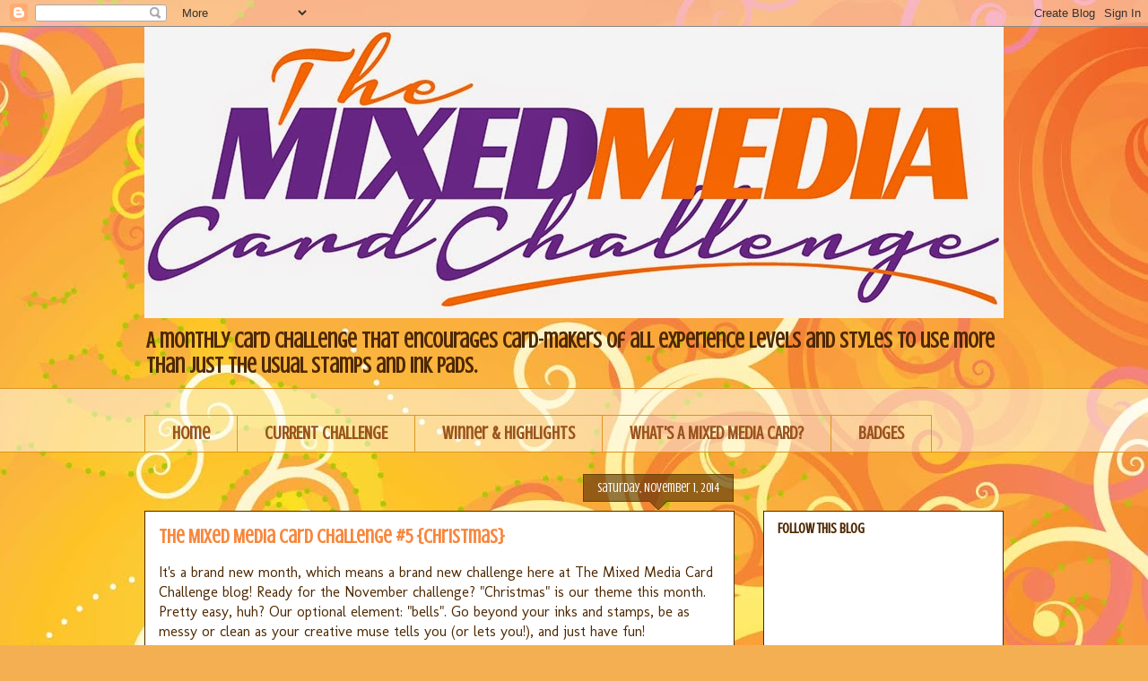

--- FILE ---
content_type: text/html; charset=UTF-8
request_url: http://themixedmediacardchallenge.blogspot.com/2014/11/mmcc-5-christmas.html
body_size: 22408
content:
<!DOCTYPE html>
<html class='v2' dir='ltr' lang='en'>
<head>
<link href='https://www.blogger.com/static/v1/widgets/335934321-css_bundle_v2.css' rel='stylesheet' type='text/css'/>
<meta content='width=1100' name='viewport'/>
<meta content='text/html; charset=UTF-8' http-equiv='Content-Type'/>
<meta content='blogger' name='generator'/>
<link href='http://themixedmediacardchallenge.blogspot.com/favicon.ico' rel='icon' type='image/x-icon'/>
<link href='http://themixedmediacardchallenge.blogspot.com/2014/11/mmcc-5-christmas.html' rel='canonical'/>
<link rel="alternate" type="application/atom+xml" title="The Mixed Media Card Challenge - Atom" href="http://themixedmediacardchallenge.blogspot.com/feeds/posts/default" />
<link rel="alternate" type="application/rss+xml" title="The Mixed Media Card Challenge - RSS" href="http://themixedmediacardchallenge.blogspot.com/feeds/posts/default?alt=rss" />
<link rel="service.post" type="application/atom+xml" title="The Mixed Media Card Challenge - Atom" href="https://www.blogger.com/feeds/5328955723031245128/posts/default" />

<link rel="alternate" type="application/atom+xml" title="The Mixed Media Card Challenge - Atom" href="http://themixedmediacardchallenge.blogspot.com/feeds/2873141308117444049/comments/default" />
<!--Can't find substitution for tag [blog.ieCssRetrofitLinks]-->
<link href='https://blogger.googleusercontent.com/img/b/R29vZ2xl/AVvXsEgeiYRd-IWOv1o36Mt4e8fAe7Dl92vYtCkVdyyY541FElgxN4D1m9BFU5iZ1u3h17oENNfyoGaL-4ViYUPrSPUR8OSvPOyADSbCd2LJdE2LxRAd-HwfBaRmeHD7iE3KdzusYVGqddXJ4Ok/s320/november2014challenge.jpg' rel='image_src'/>
<meta content='http://themixedmediacardchallenge.blogspot.com/2014/11/mmcc-5-christmas.html' property='og:url'/>
<meta content='The Mixed Media Card Challenge #5 {Christmas}' property='og:title'/>
<meta content='It&#39;s a brand new month, which means a brand new challenge here at The Mixed Media Card Challenge blog! Ready for the November challenge? &quot;Ch...' property='og:description'/>
<meta content='https://blogger.googleusercontent.com/img/b/R29vZ2xl/AVvXsEgeiYRd-IWOv1o36Mt4e8fAe7Dl92vYtCkVdyyY541FElgxN4D1m9BFU5iZ1u3h17oENNfyoGaL-4ViYUPrSPUR8OSvPOyADSbCd2LJdE2LxRAd-HwfBaRmeHD7iE3KdzusYVGqddXJ4Ok/w1200-h630-p-k-no-nu/november2014challenge.jpg' property='og:image'/>
<title>The Mixed Media Card Challenge: The Mixed Media Card Challenge #5 {Christmas}</title>
<style type='text/css'>@font-face{font-family:'Crushed';font-style:normal;font-weight:400;font-display:swap;src:url(//fonts.gstatic.com/s/crushed/v32/U9Mc6dym6WXImTlFf1AVuaixPzHIug.woff2)format('woff2');unicode-range:U+0100-02BA,U+02BD-02C5,U+02C7-02CC,U+02CE-02D7,U+02DD-02FF,U+0304,U+0308,U+0329,U+1D00-1DBF,U+1E00-1E9F,U+1EF2-1EFF,U+2020,U+20A0-20AB,U+20AD-20C0,U+2113,U+2C60-2C7F,U+A720-A7FF;}@font-face{font-family:'Crushed';font-style:normal;font-weight:400;font-display:swap;src:url(//fonts.gstatic.com/s/crushed/v32/U9Mc6dym6WXImTlFf14VuaixPzE.woff2)format('woff2');unicode-range:U+0000-00FF,U+0131,U+0152-0153,U+02BB-02BC,U+02C6,U+02DA,U+02DC,U+0304,U+0308,U+0329,U+2000-206F,U+20AC,U+2122,U+2191,U+2193,U+2212,U+2215,U+FEFF,U+FFFD;}@font-face{font-family:'Molengo';font-style:normal;font-weight:400;font-display:swap;src:url(//fonts.gstatic.com/s/molengo/v17/I_uuMpWeuBzZNBtQXb1akwKso5f4bA.woff2)format('woff2');unicode-range:U+0100-02BA,U+02BD-02C5,U+02C7-02CC,U+02CE-02D7,U+02DD-02FF,U+0304,U+0308,U+0329,U+1D00-1DBF,U+1E00-1E9F,U+1EF2-1EFF,U+2020,U+20A0-20AB,U+20AD-20C0,U+2113,U+2C60-2C7F,U+A720-A7FF;}@font-face{font-family:'Molengo';font-style:normal;font-weight:400;font-display:swap;src:url(//fonts.gstatic.com/s/molengo/v17/I_uuMpWeuBzZNBtQXbNakwKso5c.woff2)format('woff2');unicode-range:U+0000-00FF,U+0131,U+0152-0153,U+02BB-02BC,U+02C6,U+02DA,U+02DC,U+0304,U+0308,U+0329,U+2000-206F,U+20AC,U+2122,U+2191,U+2193,U+2212,U+2215,U+FEFF,U+FFFD;}</style>
<style id='page-skin-1' type='text/css'><!--
/*
-----------------------------------------------
Blogger Template Style
Name:     Awesome Inc.
Designer: Tina Chen
URL:      tinachen.org
----------------------------------------------- */
/* Content
----------------------------------------------- */
body {
font: normal normal 16px Molengo;
color: #4e2800;
background: #f4af52 url(//themes.googleusercontent.com/image?id=1jBzZZhWmESbxpWuz4_KYI1iPRIJPfZVbhagMxWcJWDsBoLRejCvAeTWImo0USEiGpD5G) repeat fixed top center /* Credit: molotovcoketail (http://www.istockphoto.com/googleimages.php?id=1794602&amp;platform=blogger) */;
}
html body .content-outer {
min-width: 0;
max-width: 100%;
width: 100%;
}
a:link {
text-decoration: none;
color: #f7873d;
}
a:visited {
text-decoration: none;
color: #b5653b;
}
a:hover {
text-decoration: underline;
color: #3c1f00;
}
.body-fauxcolumn-outer .cap-top {
position: absolute;
z-index: 1;
height: 276px;
width: 100%;
background: transparent none repeat-x scroll top left;
_background-image: none;
}
/* Columns
----------------------------------------------- */
.content-inner {
padding: 0;
}
.header-inner .section {
margin: 0 16px;
}
.tabs-inner .section {
margin: 0 16px;
}
.main-inner {
padding-top: 65px;
}
.main-inner .column-center-inner,
.main-inner .column-left-inner,
.main-inner .column-right-inner {
padding: 0 5px;
}
*+html body .main-inner .column-center-inner {
margin-top: -65px;
}
#layout .main-inner .column-center-inner {
margin-top: 0;
}
/* Header
----------------------------------------------- */
.header-outer {
margin: 0 0 0 0;
background: transparent none repeat scroll 0 0;
}
.Header h1 {
font: normal normal 40px Arial, Tahoma, Helvetica, FreeSans, sans-serif;
color: #4e2800;
text-shadow: 0 0 -1px #000000;
}
.Header h1 a {
color: #4e2800;
}
.Header .description {
font: normal bold 24px Crushed;
color: #4e2800;
}
.header-inner .Header .titlewrapper,
.header-inner .Header .descriptionwrapper {
padding-left: 0;
padding-right: 0;
margin-bottom: 0;
}
.header-inner .Header .titlewrapper {
padding-top: 22px;
}
/* Tabs
----------------------------------------------- */
.tabs-outer {
overflow: hidden;
position: relative;
background: transparent url(//www.blogblog.com/1kt/awesomeinc/tabs_gradient_groovy.png) repeat scroll 0 0;
}
#layout .tabs-outer {
overflow: visible;
}
.tabs-cap-top, .tabs-cap-bottom {
position: absolute;
width: 100%;
border-top: 1px solid #dc9522;
}
.tabs-cap-bottom {
bottom: 0;
}
.tabs-inner .widget li a {
display: inline-block;
margin: 0;
padding: .6em 1.5em;
font: normal bold 20px Crushed;
color: #99531e;
border-top: 1px solid #dc9522;
border-bottom: 1px solid #dc9522;
border-left: 1px solid #dc9522;
height: 16px;
line-height: 16px;
}
.tabs-inner .widget li:last-child a {
border-right: 1px solid #dc9522;
}
.tabs-inner .widget li.selected a, .tabs-inner .widget li a:hover {
background: #d9d2e9 url(//www.blogblog.com/1kt/awesomeinc/tabs_gradient_groovy.png) repeat-x scroll 0 -100px;
color: #3c1f00;
}
/* Headings
----------------------------------------------- */
h2 {
font: normal bold 16px Crushed;
color: #4e2800;
}
/* Widgets
----------------------------------------------- */
.main-inner .section {
margin: 0 27px;
padding: 0;
}
.main-inner .column-left-outer,
.main-inner .column-right-outer {
margin-top: 0;
}
#layout .main-inner .column-left-outer,
#layout .main-inner .column-right-outer {
margin-top: 0;
}
.main-inner .column-left-inner,
.main-inner .column-right-inner {
background: transparent none repeat 0 0;
-moz-box-shadow: 0 0 0 rgba(0, 0, 0, .2);
-webkit-box-shadow: 0 0 0 rgba(0, 0, 0, .2);
-goog-ms-box-shadow: 0 0 0 rgba(0, 0, 0, .2);
box-shadow: 0 0 0 rgba(0, 0, 0, .2);
-moz-border-radius: 0;
-webkit-border-radius: 0;
-goog-ms-border-radius: 0;
border-radius: 0;
}
#layout .main-inner .column-left-inner,
#layout .main-inner .column-right-inner {
margin-top: 0;
}
.sidebar .widget {
font: normal normal 16px Molengo;
color: #4e2800;
}
.sidebar .widget a:link {
color: #f7873d;
}
.sidebar .widget a:visited {
color: #b5653b;
}
.sidebar .widget a:hover {
color: #3c1f00;
}
.sidebar .widget h2 {
text-shadow: 0 0 -1px #000000;
}
.main-inner .widget {
background-color: #ffffff;
border: 1px solid #4e2800;
padding: 0 15px 15px;
margin: 20px -16px;
-moz-box-shadow: 0 0 0 rgba(0, 0, 0, .2);
-webkit-box-shadow: 0 0 0 rgba(0, 0, 0, .2);
-goog-ms-box-shadow: 0 0 0 rgba(0, 0, 0, .2);
box-shadow: 0 0 0 rgba(0, 0, 0, .2);
-moz-border-radius: 0;
-webkit-border-radius: 0;
-goog-ms-border-radius: 0;
border-radius: 0;
}
.main-inner .widget h2 {
margin: 0 -0;
padding: .6em 0 .5em;
border-bottom: 1px solid transparent;
}
.footer-inner .widget h2 {
padding: 0 0 .4em;
border-bottom: 1px solid transparent;
}
.main-inner .widget h2 + div, .footer-inner .widget h2 + div {
border-top: 0 solid #4e2800;
padding-top: 0;
}
.main-inner .widget .widget-content {
margin: 0 -0;
padding: 7px 0 0;
}
.main-inner .widget ul, .main-inner .widget #ArchiveList ul.flat {
margin: -0 -15px 0;
padding: 0;
list-style: none;
}
.main-inner .widget #ArchiveList {
margin: -0 0 0;
}
.main-inner .widget ul li, .main-inner .widget #ArchiveList ul.flat li {
padding: .5em 15px;
text-indent: 0;
color: #b5653b;
border-top: 0 solid #4e2800;
border-bottom: 1px solid transparent;
}
.main-inner .widget #ArchiveList ul li {
padding-top: .25em;
padding-bottom: .25em;
}
.main-inner .widget ul li:first-child, .main-inner .widget #ArchiveList ul.flat li:first-child {
border-top: none;
}
.main-inner .widget ul li:last-child, .main-inner .widget #ArchiveList ul.flat li:last-child {
border-bottom: none;
}
.post-body {
position: relative;
}
.main-inner .widget .post-body ul {
padding: 0 2.5em;
margin: .5em 0;
list-style: disc;
}
.main-inner .widget .post-body ul li {
padding: 0.25em 0;
margin-bottom: .25em;
color: #4e2800;
border: none;
}
.footer-inner .widget ul {
padding: 0;
list-style: none;
}
.widget .zippy {
color: #b5653b;
}
/* Posts
----------------------------------------------- */
body .main-inner .Blog {
padding: 0;
margin-bottom: 1em;
background-color: transparent;
border: none;
-moz-box-shadow: 0 0 0 rgba(0, 0, 0, 0);
-webkit-box-shadow: 0 0 0 rgba(0, 0, 0, 0);
-goog-ms-box-shadow: 0 0 0 rgba(0, 0, 0, 0);
box-shadow: 0 0 0 rgba(0, 0, 0, 0);
}
.main-inner .section:last-child .Blog:last-child {
padding: 0;
margin-bottom: 1em;
}
.main-inner .widget h2.date-header {
margin: 0 -15px 1px;
padding: 0 0 10px 0;
font: normal normal 14px Crushed;
color: #ffffff;
background: transparent url(//www.blogblog.com/1kt/awesomeinc/date_background_groovy.png) repeat-x scroll bottom center;
border-top: 1px solid #664400;
border-bottom: 1px solid transparent;
-moz-border-radius-topleft: 0;
-moz-border-radius-topright: 0;
-webkit-border-top-left-radius: 0;
-webkit-border-top-right-radius: 0;
border-top-left-radius: 0;
border-top-right-radius: 0;
position: absolute;
bottom: 100%;
right: 15px;
text-shadow: 0 0 -1px #000000;
}
.main-inner .widget h2.date-header span {
font: normal normal 14px Crushed;
display: block;
padding: .5em 15px;
border-left: 1px solid #664400;
border-right: 1px solid #664400;
}
.date-outer {
position: relative;
margin: 65px 0 20px;
padding: 0 15px;
background-color: #ffffff;
border: 1px solid #4e2800;
-moz-box-shadow: 0 0 0 rgba(0, 0, 0, .2);
-webkit-box-shadow: 0 0 0 rgba(0, 0, 0, .2);
-goog-ms-box-shadow: 0 0 0 rgba(0, 0, 0, .2);
box-shadow: 0 0 0 rgba(0, 0, 0, .2);
-moz-border-radius: 0;
-webkit-border-radius: 0;
-goog-ms-border-radius: 0;
border-radius: 0;
}
.date-outer:first-child {
margin-top: 0;
}
.date-outer:last-child {
margin-bottom: 20px;
-moz-border-radius-bottomleft: 0;
-moz-border-radius-bottomright: 0;
-webkit-border-bottom-left-radius: 0;
-webkit-border-bottom-right-radius: 0;
-goog-ms-border-bottom-left-radius: 0;
-goog-ms-border-bottom-right-radius: 0;
border-bottom-left-radius: 0;
border-bottom-right-radius: 0;
}
.date-posts {
margin: 0 -0;
padding: 0 0;
clear: both;
}
.post-outer, .inline-ad {
border-top: 1px solid #4e2800;
margin: 0 -0;
padding: 15px 0;
}
.post-outer {
padding-bottom: 10px;
}
.post-outer:first-child {
padding-top: 15px;
border-top: none;
}
.post-outer:last-child, .inline-ad:last-child {
border-bottom: none;
}
.post-body {
position: relative;
}
.post-body img {
padding: 8px;
background: transparent;
border: 1px solid transparent;
-moz-box-shadow: 0 0 0 rgba(0, 0, 0, .2);
-webkit-box-shadow: 0 0 0 rgba(0, 0, 0, .2);
box-shadow: 0 0 0 rgba(0, 0, 0, .2);
-moz-border-radius: 0;
-webkit-border-radius: 0;
border-radius: 0;
}
h3.post-title, h4 {
font: normal bold 22px Crushed;
color: #f7873d;
}
h3.post-title a {
font: normal bold 22px Crushed;
color: #f7873d;
}
h3.post-title a:hover {
color: #3c1f00;
text-decoration: underline;
}
.post-header {
margin: 0 0 1em;
}
.post-body {
line-height: 1.4;
}
.post-outer h2 {
color: #4e2800;
}
.post-footer {
margin: 1.5em 0 0;
}
#blog-pager {
padding: 15px;
font-size: 120%;
background-color: #ffffff;
border: 1px solid #4e2800;
-moz-box-shadow: 0 0 0 rgba(0, 0, 0, .2);
-webkit-box-shadow: 0 0 0 rgba(0, 0, 0, .2);
-goog-ms-box-shadow: 0 0 0 rgba(0, 0, 0, .2);
box-shadow: 0 0 0 rgba(0, 0, 0, .2);
-moz-border-radius: 0;
-webkit-border-radius: 0;
-goog-ms-border-radius: 0;
border-radius: 0;
-moz-border-radius-topleft: 0;
-moz-border-radius-topright: 0;
-webkit-border-top-left-radius: 0;
-webkit-border-top-right-radius: 0;
-goog-ms-border-top-left-radius: 0;
-goog-ms-border-top-right-radius: 0;
border-top-left-radius: 0;
border-top-right-radius-topright: 0;
margin-top: 1em;
}
.blog-feeds, .post-feeds {
margin: 1em 0;
text-align: center;
color: #4e2800;
}
.blog-feeds a, .post-feeds a {
color: #ffffff;
}
.blog-feeds a:visited, .post-feeds a:visited {
color: #ffffff;
}
.blog-feeds a:hover, .post-feeds a:hover {
color: #ffffff;
}
.post-outer .comments {
margin-top: 2em;
}
/* Comments
----------------------------------------------- */
.comments .comments-content .icon.blog-author {
background-repeat: no-repeat;
background-image: url([data-uri]);
}
.comments .comments-content .loadmore a {
border-top: 1px solid #dc9522;
border-bottom: 1px solid #dc9522;
}
.comments .continue {
border-top: 2px solid #dc9522;
}
/* Footer
----------------------------------------------- */
.footer-outer {
margin: -0 0 -1px;
padding: 0 0 0;
color: #ffffff;
overflow: hidden;
}
.footer-fauxborder-left {
border-top: 1px solid #4e2800;
background: #6d2c92 none repeat scroll 0 0;
-moz-box-shadow: 0 0 0 rgba(0, 0, 0, .2);
-webkit-box-shadow: 0 0 0 rgba(0, 0, 0, .2);
-goog-ms-box-shadow: 0 0 0 rgba(0, 0, 0, .2);
box-shadow: 0 0 0 rgba(0, 0, 0, .2);
margin: 0 -0;
}
/* Mobile
----------------------------------------------- */
body.mobile {
background-size: 100% auto;
}
.mobile .body-fauxcolumn-outer {
background: transparent none repeat scroll top left;
}
*+html body.mobile .main-inner .column-center-inner {
margin-top: 0;
}
.mobile .main-inner .widget {
padding: 0 0 15px;
}
.mobile .main-inner .widget h2 + div,
.mobile .footer-inner .widget h2 + div {
border-top: none;
padding-top: 0;
}
.mobile .footer-inner .widget h2 {
padding: 0.5em 0;
border-bottom: none;
}
.mobile .main-inner .widget .widget-content {
margin: 0;
padding: 7px 0 0;
}
.mobile .main-inner .widget ul,
.mobile .main-inner .widget #ArchiveList ul.flat {
margin: 0 -15px 0;
}
.mobile .main-inner .widget h2.date-header {
right: 0;
}
.mobile .date-header span {
padding: 0.4em 0;
}
.mobile .date-outer:first-child {
margin-bottom: 0;
border: 1px solid #4e2800;
-moz-border-radius-topleft: 0;
-moz-border-radius-topright: 0;
-webkit-border-top-left-radius: 0;
-webkit-border-top-right-radius: 0;
-goog-ms-border-top-left-radius: 0;
-goog-ms-border-top-right-radius: 0;
border-top-left-radius: 0;
border-top-right-radius: 0;
}
.mobile .date-outer {
border-color: #4e2800;
border-width: 0 1px 1px;
}
.mobile .date-outer:last-child {
margin-bottom: 0;
}
.mobile .main-inner {
padding: 0;
}
.mobile .header-inner .section {
margin: 0;
}
.mobile .post-outer, .mobile .inline-ad {
padding: 5px 0;
}
.mobile .tabs-inner .section {
margin: 0 10px;
}
.mobile .main-inner .widget h2 {
margin: 0;
padding: 0;
}
.mobile .main-inner .widget h2.date-header span {
padding: 0;
}
.mobile .main-inner .widget .widget-content {
margin: 0;
padding: 7px 0 0;
}
.mobile #blog-pager {
border: 1px solid transparent;
background: #6d2c92 none repeat scroll 0 0;
}
.mobile .main-inner .column-left-inner,
.mobile .main-inner .column-right-inner {
background: transparent none repeat 0 0;
-moz-box-shadow: none;
-webkit-box-shadow: none;
-goog-ms-box-shadow: none;
box-shadow: none;
}
.mobile .date-posts {
margin: 0;
padding: 0;
}
.mobile .footer-fauxborder-left {
margin: 0;
border-top: inherit;
}
.mobile .main-inner .section:last-child .Blog:last-child {
margin-bottom: 0;
}
.mobile-index-contents {
color: #4e2800;
}
.mobile .mobile-link-button {
background: #f7873d url(//www.blogblog.com/1kt/awesomeinc/tabs_gradient_groovy.png) repeat scroll 0 0;
}
.mobile-link-button a:link, .mobile-link-button a:visited {
color: #4e2800;
}
.mobile .tabs-inner .PageList .widget-content {
background: transparent;
border-top: 1px solid;
border-color: #dc9522;
color: #99531e;
}
.mobile .tabs-inner .PageList .widget-content .pagelist-arrow {
border-left: 1px solid #dc9522;
}

--></style>
<style id='template-skin-1' type='text/css'><!--
body {
min-width: 990px;
}
.content-outer, .content-fauxcolumn-outer, .region-inner {
min-width: 990px;
max-width: 990px;
_width: 990px;
}
.main-inner .columns {
padding-left: 0px;
padding-right: 300px;
}
.main-inner .fauxcolumn-center-outer {
left: 0px;
right: 300px;
/* IE6 does not respect left and right together */
_width: expression(this.parentNode.offsetWidth -
parseInt("0px") -
parseInt("300px") + 'px');
}
.main-inner .fauxcolumn-left-outer {
width: 0px;
}
.main-inner .fauxcolumn-right-outer {
width: 300px;
}
.main-inner .column-left-outer {
width: 0px;
right: 100%;
margin-left: -0px;
}
.main-inner .column-right-outer {
width: 300px;
margin-right: -300px;
}
#layout {
min-width: 0;
}
#layout .content-outer {
min-width: 0;
width: 800px;
}
#layout .region-inner {
min-width: 0;
width: auto;
}
body#layout div.add_widget {
padding: 8px;
}
body#layout div.add_widget a {
margin-left: 32px;
}
--></style>
<style>
    body {background-image:url(\/\/themes.googleusercontent.com\/image?id=1jBzZZhWmESbxpWuz4_KYI1iPRIJPfZVbhagMxWcJWDsBoLRejCvAeTWImo0USEiGpD5G);}
    
@media (max-width: 200px) { body {background-image:url(\/\/themes.googleusercontent.com\/image?id=1jBzZZhWmESbxpWuz4_KYI1iPRIJPfZVbhagMxWcJWDsBoLRejCvAeTWImo0USEiGpD5G&options=w200);}}
@media (max-width: 400px) and (min-width: 201px) { body {background-image:url(\/\/themes.googleusercontent.com\/image?id=1jBzZZhWmESbxpWuz4_KYI1iPRIJPfZVbhagMxWcJWDsBoLRejCvAeTWImo0USEiGpD5G&options=w400);}}
@media (max-width: 800px) and (min-width: 401px) { body {background-image:url(\/\/themes.googleusercontent.com\/image?id=1jBzZZhWmESbxpWuz4_KYI1iPRIJPfZVbhagMxWcJWDsBoLRejCvAeTWImo0USEiGpD5G&options=w800);}}
@media (max-width: 1200px) and (min-width: 801px) { body {background-image:url(\/\/themes.googleusercontent.com\/image?id=1jBzZZhWmESbxpWuz4_KYI1iPRIJPfZVbhagMxWcJWDsBoLRejCvAeTWImo0USEiGpD5G&options=w1200);}}
/* Last tag covers anything over one higher than the previous max-size cap. */
@media (min-width: 1201px) { body {background-image:url(\/\/themes.googleusercontent.com\/image?id=1jBzZZhWmESbxpWuz4_KYI1iPRIJPfZVbhagMxWcJWDsBoLRejCvAeTWImo0USEiGpD5G&options=w1600);}}
  </style>
<link href='https://www.blogger.com/dyn-css/authorization.css?targetBlogID=5328955723031245128&amp;zx=c0678eee-868e-43cb-91f3-91b378d51f84' media='none' onload='if(media!=&#39;all&#39;)media=&#39;all&#39;' rel='stylesheet'/><noscript><link href='https://www.blogger.com/dyn-css/authorization.css?targetBlogID=5328955723031245128&amp;zx=c0678eee-868e-43cb-91f3-91b378d51f84' rel='stylesheet'/></noscript>
<meta name='google-adsense-platform-account' content='ca-host-pub-1556223355139109'/>
<meta name='google-adsense-platform-domain' content='blogspot.com'/>

</head>
<body class='loading variant-groovy'>
<div class='navbar section' id='navbar' name='Navbar'><div class='widget Navbar' data-version='1' id='Navbar1'><script type="text/javascript">
    function setAttributeOnload(object, attribute, val) {
      if(window.addEventListener) {
        window.addEventListener('load',
          function(){ object[attribute] = val; }, false);
      } else {
        window.attachEvent('onload', function(){ object[attribute] = val; });
      }
    }
  </script>
<div id="navbar-iframe-container"></div>
<script type="text/javascript" src="https://apis.google.com/js/platform.js"></script>
<script type="text/javascript">
      gapi.load("gapi.iframes:gapi.iframes.style.bubble", function() {
        if (gapi.iframes && gapi.iframes.getContext) {
          gapi.iframes.getContext().openChild({
              url: 'https://www.blogger.com/navbar/5328955723031245128?po\x3d2873141308117444049\x26origin\x3dhttp://themixedmediacardchallenge.blogspot.com',
              where: document.getElementById("navbar-iframe-container"),
              id: "navbar-iframe"
          });
        }
      });
    </script><script type="text/javascript">
(function() {
var script = document.createElement('script');
script.type = 'text/javascript';
script.src = '//pagead2.googlesyndication.com/pagead/js/google_top_exp.js';
var head = document.getElementsByTagName('head')[0];
if (head) {
head.appendChild(script);
}})();
</script>
</div></div>
<div class='body-fauxcolumns'>
<div class='fauxcolumn-outer body-fauxcolumn-outer'>
<div class='cap-top'>
<div class='cap-left'></div>
<div class='cap-right'></div>
</div>
<div class='fauxborder-left'>
<div class='fauxborder-right'></div>
<div class='fauxcolumn-inner'>
</div>
</div>
<div class='cap-bottom'>
<div class='cap-left'></div>
<div class='cap-right'></div>
</div>
</div>
</div>
<div class='content'>
<div class='content-fauxcolumns'>
<div class='fauxcolumn-outer content-fauxcolumn-outer'>
<div class='cap-top'>
<div class='cap-left'></div>
<div class='cap-right'></div>
</div>
<div class='fauxborder-left'>
<div class='fauxborder-right'></div>
<div class='fauxcolumn-inner'>
</div>
</div>
<div class='cap-bottom'>
<div class='cap-left'></div>
<div class='cap-right'></div>
</div>
</div>
</div>
<div class='content-outer'>
<div class='content-cap-top cap-top'>
<div class='cap-left'></div>
<div class='cap-right'></div>
</div>
<div class='fauxborder-left content-fauxborder-left'>
<div class='fauxborder-right content-fauxborder-right'></div>
<div class='content-inner'>
<header>
<div class='header-outer'>
<div class='header-cap-top cap-top'>
<div class='cap-left'></div>
<div class='cap-right'></div>
</div>
<div class='fauxborder-left header-fauxborder-left'>
<div class='fauxborder-right header-fauxborder-right'></div>
<div class='region-inner header-inner'>
<div class='header section' id='header' name='Header'><div class='widget Header' data-version='1' id='Header1'>
<div id='header-inner'>
<a href='http://themixedmediacardchallenge.blogspot.com/' style='display: block'>
<img alt='The Mixed Media Card Challenge' height='325px; ' id='Header1_headerimg' src='https://blogger.googleusercontent.com/img/b/R29vZ2xl/AVvXsEhcGzXfpVKngFDvu_MyAwZtAKGtLF2vZbVye5Evy_gt_tWEbXhdjS0c0I_5hcIpXZFjKIw2xpiWtQclqAOZvdlxVN5HzIZVDCTO7Z__ekLSV6DEroRuJD3BTE3X239ZH8THfgEZGw47zls4/s1600/The_Mixed_Media_Card_Challenge.jpg' style='display: block' width='960px; '/>
</a>
<div class='descriptionwrapper'>
<p class='description'><span>A monthly card challenge that encourages card-makers of all experience levels and styles to use more than just the usual stamps and ink pads.</span></p>
</div>
</div>
</div></div>
</div>
</div>
<div class='header-cap-bottom cap-bottom'>
<div class='cap-left'></div>
<div class='cap-right'></div>
</div>
</div>
</header>
<div class='tabs-outer'>
<div class='tabs-cap-top cap-top'>
<div class='cap-left'></div>
<div class='cap-right'></div>
</div>
<div class='fauxborder-left tabs-fauxborder-left'>
<div class='fauxborder-right tabs-fauxborder-right'></div>
<div class='region-inner tabs-inner'>
<div class='tabs no-items section' id='crosscol' name='Cross-Column'></div>
<div class='tabs section' id='crosscol-overflow' name='Cross-Column 2'><div class='widget PageList' data-version='1' id='PageList1'>
<div class='widget-content'>
<ul>
<li>
<a href='http://themixedmediacardchallenge.blogspot.com/'>Home</a>
</li>
<li>
<a href='http://themixedmediacardchallenge.blogspot.com/search/label/challenge'>CURRENT CHALLENGE</a>
</li>
<li>
<a href='http://themixedmediacardchallenge.blogspot.com/search/label/winners'>Winner & Highlights</a>
</li>
<li>
<a href='http://themixedmediacardchallenge.blogspot.com/p/whats-mixed-media.html'>WHAT'S A MIXED MEDIA CARD?</a>
</li>
<li>
<a href='http://themixedmediacardchallenge.blogspot.com/p/badges.html'>BADGES</a>
</li>
</ul>
<div class='clear'></div>
</div>
</div></div>
</div>
</div>
<div class='tabs-cap-bottom cap-bottom'>
<div class='cap-left'></div>
<div class='cap-right'></div>
</div>
</div>
<div class='main-outer'>
<div class='main-cap-top cap-top'>
<div class='cap-left'></div>
<div class='cap-right'></div>
</div>
<div class='fauxborder-left main-fauxborder-left'>
<div class='fauxborder-right main-fauxborder-right'></div>
<div class='region-inner main-inner'>
<div class='columns fauxcolumns'>
<div class='fauxcolumn-outer fauxcolumn-center-outer'>
<div class='cap-top'>
<div class='cap-left'></div>
<div class='cap-right'></div>
</div>
<div class='fauxborder-left'>
<div class='fauxborder-right'></div>
<div class='fauxcolumn-inner'>
</div>
</div>
<div class='cap-bottom'>
<div class='cap-left'></div>
<div class='cap-right'></div>
</div>
</div>
<div class='fauxcolumn-outer fauxcolumn-left-outer'>
<div class='cap-top'>
<div class='cap-left'></div>
<div class='cap-right'></div>
</div>
<div class='fauxborder-left'>
<div class='fauxborder-right'></div>
<div class='fauxcolumn-inner'>
</div>
</div>
<div class='cap-bottom'>
<div class='cap-left'></div>
<div class='cap-right'></div>
</div>
</div>
<div class='fauxcolumn-outer fauxcolumn-right-outer'>
<div class='cap-top'>
<div class='cap-left'></div>
<div class='cap-right'></div>
</div>
<div class='fauxborder-left'>
<div class='fauxborder-right'></div>
<div class='fauxcolumn-inner'>
</div>
</div>
<div class='cap-bottom'>
<div class='cap-left'></div>
<div class='cap-right'></div>
</div>
</div>
<!-- corrects IE6 width calculation -->
<div class='columns-inner'>
<div class='column-center-outer'>
<div class='column-center-inner'>
<div class='main section' id='main' name='Main'><div class='widget Blog' data-version='1' id='Blog1'>
<div class='blog-posts hfeed'>

          <div class="date-outer">
        
<h2 class='date-header'><span>Saturday, November 1, 2014</span></h2>

          <div class="date-posts">
        
<div class='post-outer'>
<div class='post hentry uncustomized-post-template' itemprop='blogPost' itemscope='itemscope' itemtype='http://schema.org/BlogPosting'>
<meta content='https://blogger.googleusercontent.com/img/b/R29vZ2xl/AVvXsEgeiYRd-IWOv1o36Mt4e8fAe7Dl92vYtCkVdyyY541FElgxN4D1m9BFU5iZ1u3h17oENNfyoGaL-4ViYUPrSPUR8OSvPOyADSbCd2LJdE2LxRAd-HwfBaRmeHD7iE3KdzusYVGqddXJ4Ok/s320/november2014challenge.jpg' itemprop='image_url'/>
<meta content='5328955723031245128' itemprop='blogId'/>
<meta content='2873141308117444049' itemprop='postId'/>
<a name='2873141308117444049'></a>
<h3 class='post-title entry-title' itemprop='name'>
The Mixed Media Card Challenge #5 {Christmas}
</h3>
<div class='post-header'>
<div class='post-header-line-1'></div>
</div>
<div class='post-body entry-content' id='post-body-2873141308117444049' itemprop='description articleBody'>
It's a brand new month, which means a brand new challenge here at The Mixed Media Card Challenge blog! Ready for the November challenge? "Christmas" is our theme this month. Pretty easy, huh? Our optional element: "bells". Go beyond your inks and stamps, be as messy or clean as your creative muse tells you (or lets you!), and just have fun!<br />
<br />
<div style="text-align: center;">
<img height="320" src="https://blogger.googleusercontent.com/img/b/R29vZ2xl/AVvXsEgeiYRd-IWOv1o36Mt4e8fAe7Dl92vYtCkVdyyY541FElgxN4D1m9BFU5iZ1u3h17oENNfyoGaL-4ViYUPrSPUR8OSvPOyADSbCd2LJdE2LxRAd-HwfBaRmeHD7iE3KdzusYVGqddXJ4Ok/s320/november2014challenge.jpg" width="229" /></div>
<div style="text-align: center;">
<br /></div>
<b>HOW TO PLAY</b><br />
1. Create a <a href="http://themixedmediacardchallenge.blogspot.com/p/whats-mixed-media.html" style="background-color: yellow;">mixed media CARD</a> based on the theme, with or without the optional element.<br />
2. Display the challenge graphic on your blog post and link back to this challenge post.<br />
3. You may enter as many times as you want, as long as each entry is different.<br />
4. You may combine a maximum of 7 challenges (6 other challenges plus ours).<br />
5. Submit your projects by <span style="background-color: yellow;">November 25, 11:55 p.m. PST (GMT -800)</span>.<br />
6. We'll announce the winner and highlights on November 30.<br />
<div>
<br /></div>
<div>
This month's challenge is extra special because we have a sponsor: <a href="http://stamplorations.com/shop/" target="_blank">STAMPlorations</a>! <i>[In the interest of disclosure, STAMPlorations is a company that I (Shery, the creator of this challenge blog), own.]</i></div>
<div>
<br /></div>
<div>
<div style="text-align: center;">
<a href="http://stamplorations.com/shop/" target="_blank"><img height="150" src="http://stamplorations.auctivacommerce.com/images/38054/logo.png" /></a></div>
<div style="text-align: center;">
"California-based <a href="http://stamplorations.com/shop/" target="_blank">STAMPlorations</a> is owned and managed by husband-and-wife team, David &amp; Shery Russ. Shery is an avid paper crafter and loves graphic design so in June 2013, she and her husband opened shop and began selling stamps that Shery designed and/or illustrated.  Proudly made in the USA, our clear stamps are manufactured from the finest, non-yellowing photopolymer resin. Our stamps are sized primarily for A2 (and smaller) cards and ATCs and have a graphic/mixed media feel. (Shery is a mixed media girl who has fallen in love with card-making.) We release at least 2 new stamp sets (in our standard size 3" by 5") every other month. In June 2014, we started releasing one 5" by 7" stamp set for the <a href="http://stamplorations.auctivacommerce.com/Stamp_Club-W5.aspx" target="_blank">STAMPlorations bi-monthly stamp club</a> in between official releases."</div>
</div>
<div style="text-align: center;">
<br /></div>
<div style="text-align: center;">
STAMPlorations is offering two prizes:</div>
<div style="text-align: center;">
<br /></div>
<div style="text-align: center;">
* <b style="background-color: yellow;">$15 gift certificate</b> to use towards products in the STAMPlorations shop</div>
<div style="text-align: center;">
<i>The winner will be randomly drawn from entries with the optional element (bells)</i></div>
<div style="text-align: center;">
*<b style="background-color: yellow;">choice of 1 stamp set</b> (3" by 5")</div>
<div style="text-align: center;">
<i>The winner will be randomly drawn from all entries</i></div>
<div style="text-align: center;">
<br /></div>
<div style="text-align: center;">
So simply play this month and you get a shot at winning a prize.</div>
<div style="text-align: center;">
<br /></div>
<div style="text-align: left;">
How did we interpret the theme? Take a look below. Our mixed media cards feature the <a href="http://stamplorations.com/christmasbells/" target="_blank">Christmas bells</a> stamps provided by the sponsor.</div>
<div style="text-align: center;">
<br /></div>
<div style="text-align: center;">
<br /></div>
<div style="text-align: center;">
<a href="https://blogger.googleusercontent.com/img/b/R29vZ2xl/AVvXsEhqIgth0ICFiHP94DZdcmG5kaAiEgB6y3dn-7Z4hPS2KLT8hwVahArY4ZkarIZhghWp3fXZN5ifcBSinkFakNnvSVTM-6hJNDAfunpwzophQW2wJOelTTp6LxY0N7A0vbcHy_vaFRCp5gPS/s1600/holiday_sketches_christmas_bells1.jpg"><img border="0" height="400" src="https://blogger.googleusercontent.com/img/b/R29vZ2xl/AVvXsEhqIgth0ICFiHP94DZdcmG5kaAiEgB6y3dn-7Z4hPS2KLT8hwVahArY4ZkarIZhghWp3fXZN5ifcBSinkFakNnvSVTM-6hJNDAfunpwzophQW2wJOelTTp6LxY0N7A0vbcHy_vaFRCp5gPS/s400/holiday_sketches_christmas_bells1.jpg" width="320" /></a></div>
<div style="text-align: center;">
<a href="http://www.stampingwithloll.com/2014/11/silver-bells.html" target="_blank"><b>LOLL</b></a></div>
<div style="text-align: center;">
<i>Distress inks, silver foil heat embossed in black and fussy-cut, Copic colored ribbon with wink of stella for shine</i></div>
<div style="text-align: center;">
<i>*****</i></div>
<div style="text-align: center;">
<br /></div>
<div style="text-align: center;">
<a href="http://4.bp.blogspot.com/-2CyD2HzdAno/VDNF-Kbvo3I/AAAAAAAALiU/YnGugIuJYVY/s1600/IMG_4046.JPG"><img border="0" height="400" src="http://4.bp.blogspot.com/-2CyD2HzdAno/VDNF-Kbvo3I/AAAAAAAALiU/YnGugIuJYVY/s400/IMG_4046.JPG" width="300" /></a></div>
<div style="text-align: center;">
<a href="http://ccundy.blogspot.com/2014/11/the-mixed-media-card-challenge-5.html" target="_blank"><b>CHAR</b></a></div>
<div style="text-align: center;">
<i>Embossing and colored with Distress ink in various colors. Added gold leaf to bells</i></div>
<div style="text-align: center;">
<i>*****</i></div>
<div style="text-align: center;">
<br /></div>
<div style="text-align: center;">
<a href="https://blogger.googleusercontent.com/img/b/R29vZ2xl/AVvXsEhM4PaNrJXq_Z3mKT9xjZdQBCpWjZwb1S5ptmyeByh3GQ8R3PueeZi1Vqrrt8W2enIVHoP6jKUulwyrvF8N2OLQskHTTNm1aFzdgqngwgNCWNfzPbGMM8oNPaxq8k0z69A280yAE0uX6fx5/s1600/100_3332.JPG"><img border="0" height="400" src="https://blogger.googleusercontent.com/img/b/R29vZ2xl/AVvXsEhM4PaNrJXq_Z3mKT9xjZdQBCpWjZwb1S5ptmyeByh3GQ8R3PueeZi1Vqrrt8W2enIVHoP6jKUulwyrvF8N2OLQskHTTNm1aFzdgqngwgNCWNfzPbGMM8oNPaxq8k0z69A280yAE0uX6fx5/s400/100_3332.JPG" width="300" /></a></div>
<div style="text-align: center;">
<a href="http://rieslingmama.blogspot.com/2014/11/mixed-media-card-challenge-5.html" target="_blank"><b>MARIA F.</b></a></div>
<div style="text-align: center;">
<i>Dry and heat embossing, acrylic paint, distress inking, die cutting, gems.</i></div>
<div style="text-align: center;">
<i>*****</i></div>
<div style="text-align: center;">
<br /></div>
<div style="text-align: center;">
<a href="https://blogger.googleusercontent.com/img/b/R29vZ2xl/AVvXsEgFFqUR-vrFgP18oJ4n63eJsFQpDR1yapOdIgIb-SY5kHCRLXYJJXPapWNdOGHspubLFJB0_onPjTClS8u0o4JrpkPpi9qil-JCRETdg7BWVcS6f3_LrClbJ8MUfhdWc6v_o7iChMGRB50/s1600/IMG_4334a.jpg"><img border="0" height="399" src="https://blogger.googleusercontent.com/img/b/R29vZ2xl/AVvXsEgFFqUR-vrFgP18oJ4n63eJsFQpDR1yapOdIgIb-SY5kHCRLXYJJXPapWNdOGHspubLFJB0_onPjTClS8u0o4JrpkPpi9qil-JCRETdg7BWVcS6f3_LrClbJ8MUfhdWc6v_o7iChMGRB50/s400/IMG_4334a.jpg" width="400" /></a></div>
<div style="text-align: center;">
<a href="http://lyndalhiggins.blogspot.com/2014/11/mixed-media-card-challenge-christmas.html" target="_blank"><b>LYNDAL</b></a></div>
<div style="text-align: center;">
<i>Stamping, heat embossing in metallic finish on pearlised paper, fussy cutting and layering with foam dots</i></div>
<div style="text-align: center;">
<i>*****</i></div>
<div style="text-align: center;">
<br /></div>
<div style="text-align: center;">
<a href="https://blogger.googleusercontent.com/img/b/R29vZ2xl/AVvXsEgAIWSNGb8AS-45m7oMWzoFti7uoigde7vkA-b84nvx2i27TM4CcLp55n2VtKyZzO6iZUCBIQXicApKDj9iqXQ4bhTw-8HHFHv42p0kdSbUyVA1DDa2Qr-FX0x5268m3i8aGadB6xIXIThg/s1600/DSC_0004.JPG"><img border="0" height="400" src="https://blogger.googleusercontent.com/img/b/R29vZ2xl/AVvXsEgAIWSNGb8AS-45m7oMWzoFti7uoigde7vkA-b84nvx2i27TM4CcLp55n2VtKyZzO6iZUCBIQXicApKDj9iqXQ4bhTw-8HHFHv42p0kdSbUyVA1DDa2Qr-FX0x5268m3i8aGadB6xIXIThg/s400/DSC_0004.JPG" width="400" /></a></div>
<div style="text-align: center;">
<a href="http://www.shirley-bee.co.uk/2014/11/the-mixed-media-card-challenge-christmas.html" target="_blank"><b>SHIRLEY</b></a></div>
<div style="text-align: center;">
<i>Dry and heat embossing, acrylic paints, gel pen, marker, staples</i></div>
<div style="text-align: center;">
<i>*****</i></div>
<div style="text-align: center;">
<br /></div>
<div style="text-align: center;">
<a href="https://blogger.googleusercontent.com/img/b/R29vZ2xl/AVvXsEi8WhRQA9n8QDT_8m0TYofrgHgPdqkIEwhXdTJeDZo4FW12JWZJ8HT3Lv5Q0c3TjShEA5IPnHN05BBkiAHHPaL4haX2NztmpRSI6D4OPDlJA-0PZA4iX5zCmoDLNb09Ai_AhSO1xHQVEvk/s1600/IMG_7581.jpg"><img border="0" height="400" src="https://blogger.googleusercontent.com/img/b/R29vZ2xl/AVvXsEi8WhRQA9n8QDT_8m0TYofrgHgPdqkIEwhXdTJeDZo4FW12JWZJ8HT3Lv5Q0c3TjShEA5IPnHN05BBkiAHHPaL4haX2NztmpRSI6D4OPDlJA-0PZA4iX5zCmoDLNb09Ai_AhSO1xHQVEvk/s400/IMG_7581.jpg" width="336" /></a></div>
<div style="text-align: center;">
<a href="http://jensjust4funcards.blogspot.com/2014/11/christmas-bells-are-ringing.html" target="_blank"><b>JENNY</b></a></div>
<div style="text-align: center;">
<i>Stamping and heat embossing, distress markers and ink pads, silver paint pen and gold glitter pen, die cutting and rhinestones.</i></div>
<div style="text-align: center;">
<i>*****</i></div>
<div style="text-align: center;">
<br /></div>
<div style="text-align: center;">
<a href="https://blogger.googleusercontent.com/img/b/R29vZ2xl/AVvXsEicyS4bmdEJhv0aqP33kLN7_GRtnlHQObZ9s3fE5H7QZfz0q6pj9nawLWZ5VT49saxZ1qmlrJjHgB-bkVX6Hini1ZYMznjLoj6ILLlxxKSpYsDKY7kpQH0mPgLPgitP5SKaHUqcUqSJ-8A/s1600/sannalippert_MMCC_card1_full.jpg"><img border="0" height="358" src="https://blogger.googleusercontent.com/img/b/R29vZ2xl/AVvXsEicyS4bmdEJhv0aqP33kLN7_GRtnlHQObZ9s3fE5H7QZfz0q6pj9nawLWZ5VT49saxZ1qmlrJjHgB-bkVX6Hini1ZYMznjLoj6ILLlxxKSpYsDKY7kpQH0mPgLPgitP5SKaHUqcUqSJ-8A/s400/sannalippert_MMCC_card1_full.jpg" width="400" /></a></div>
<div style="text-align: center;">
<a href="http://www.papierstau.at/2014/11/01/the-mixed-media-card-challenge-5-christmas/" target="_blank"><b>SANNA</b></a></div>
<div style="text-align: center;">
<i>Misted and stamped background, melted wax crayon silver splodges with white ink splatters, hand drawn faux stitching with black and white pen, Christmas bells coloured with Wink of Stella silver brush pen and Copics and detailed with glitter glue.</i></div>
<div style="text-align: center;">
<i>*****</i></div>
<div style="text-align: center;">
<br /></div>
<div style="text-align: center;">
<a href="https://blogger.googleusercontent.com/img/b/R29vZ2xl/AVvXsEiToex8nry0FBcTlkSPhf6dXjdmP5muVYpvTaxGTALA5gLEpJ6qJk8IyxONpx2Zuc1KOZXSYxlVabV8dx6WagRTpvWwj31gJx3CuVFYTkask8uKBDM9-yPtg3Tlbg-hT0IZgkkJjXnOmok/s1600/IMG_8561_edited-1.gif"><img border="0" src="https://blogger.googleusercontent.com/img/b/R29vZ2xl/AVvXsEiToex8nry0FBcTlkSPhf6dXjdmP5muVYpvTaxGTALA5gLEpJ6qJk8IyxONpx2Zuc1KOZXSYxlVabV8dx6WagRTpvWwj31gJx3CuVFYTkask8uKBDM9-yPtg3Tlbg-hT0IZgkkJjXnOmok/s1600/IMG_8561_edited-1.gif" /></a></div>
<div style="text-align: center;">
<a href="http://createwithjulia.blogspot.com/2014/11/nov-mixed-media-card-challenge.html" target="_blank"><b>JULIA</b></a></div>
<div style="text-align: center;">
<i>Silver embossing paste over Check Mate Stencil on die cut arch, embossed stamping colored with silver Wink of Stella, enamel dot berries and silver pearls for dimension.</i></div>
<div style="text-align: center;">
<i>*****</i></div>
<div style="text-align: center;">
<br /></div>
<div style="text-align: center;">
<a href="https://blogger.googleusercontent.com/img/b/R29vZ2xl/AVvXsEhFdnI_YeLB7aIm0tpWp6eP8ydX7-pLJEeYB_sr4lrXCYnvTeIqviUBsc5t3nU-1Bp8dCz9pFSJVsCDAAnN3d2Tu-NsT-gb8GB6cmSVuZpsCeRl0xuDCufcXgPOpjFVFItKWcoFrDeBY90c/s1600/20141027_090634.jpg"><img border="0" height="400" src="https://blogger.googleusercontent.com/img/b/R29vZ2xl/AVvXsEhFdnI_YeLB7aIm0tpWp6eP8ydX7-pLJEeYB_sr4lrXCYnvTeIqviUBsc5t3nU-1Bp8dCz9pFSJVsCDAAnN3d2Tu-NsT-gb8GB6cmSVuZpsCeRl0xuDCufcXgPOpjFVFItKWcoFrDeBY90c/s400/20141027_090634.jpg" width="341" /></a></div>
<div style="text-align: center;">
<b><a href="http://riacreations.blogspot.com/2014/11/the-mixed-media-card-challenge-november.html" target="_blank">MARIA L.</a></b></div>
<div style="text-align: center;">
*****</div>
<div style="text-align: center;">
<br /></div>
<div style="text-align: center;">
<a href="https://blogger.googleusercontent.com/img/b/R29vZ2xl/AVvXsEgoD8f1GzC5GFaj7ItqSchbDhG0o4yx4BJtHzFYJ7PaIol5uteUBbbxkjxyIk2G51kZcM3P4vrNosjcArkdJ1N6M1rrmC4NLLm8AF8HpDEXDOQI6XwCWgnCK9cClzeL-CPvhv5SDF-0IxI/s1600/MMCC+-+5.jpg"><img border="0" height="400" src="https://blogger.googleusercontent.com/img/b/R29vZ2xl/AVvXsEgoD8f1GzC5GFaj7ItqSchbDhG0o4yx4BJtHzFYJ7PaIol5uteUBbbxkjxyIk2G51kZcM3P4vrNosjcArkdJ1N6M1rrmC4NLLm8AF8HpDEXDOQI6XwCWgnCK9cClzeL-CPvhv5SDF-0IxI/s400/MMCC+-+5.jpg" width="305" /></a></div>
<div style="text-align: center;">
<a href="http://deesartutopia.blogspot.com/2014/11/mixed-media-card-challenge-5-christmas.html" target="_blank"><b>DEEPTI</b></a></div>
<div style="text-align: center;">
<i>Embossing paste for snow and creating your own wood grain panel makes for my mixed media card.</i></div>
<div style="text-align: center;">
<i>*****</i></div>
<div style="text-align: center;">
<br /></div>
<div style="text-align: center;">
<a href="https://blogger.googleusercontent.com/img/b/R29vZ2xl/AVvXsEjuTb3Z3VufsZW88rROtg0RYYiJ_P4mLktbt5Yq08GIfocDXi-Oz3njoUUEjck6vi8gzefkrD-j3ddNVR173Coog88bkbzALrpf6g7G9jl38BaNpgK_-dftXd-xyazSO_ekTulK7ArIma4/s1600/option+2.jpg"><img border="0" height="339" src="https://blogger.googleusercontent.com/img/b/R29vZ2xl/AVvXsEjuTb3Z3VufsZW88rROtg0RYYiJ_P4mLktbt5Yq08GIfocDXi-Oz3njoUUEjck6vi8gzefkrD-j3ddNVR173Coog88bkbzALrpf6g7G9jl38BaNpgK_-dftXd-xyazSO_ekTulK7ArIma4/s400/option+2.jpg" width="400" /></a></div>
<div style="text-align: center;">
<a href="http://thecolourpress.blogspot.com/2014/11/mixed-media-card-challenge-october.html" target="_blank"><b>KRIPA</b></a></div>
<div style="text-align: center;">
<i>Gesso + sand texture + glitter through stencil and watercolours in the background. Embossed and watercolour bells</i></div>
<div style="text-align: center;">
<i>*****</i></div>
<div style="text-align: center;">
<br /></div>
<div style="text-align: center;">
<a href="https://blogger.googleusercontent.com/img/b/R29vZ2xl/AVvXsEiO90Pc6-TKycU7sI_x-E6yAU2yU8iBeVURka4u7bS_w22HIo2n4OXkq4YaBbIUI4XncAarAMdJK54Z-Llo75oAa31ptnaQc7K6xXiT9RQU1ph7iYnOxLUklXWufQPiCzdRp9mGr0A9Fhc/s1600/Silver+bells.jpg"><img border="0" height="400" src="https://blogger.googleusercontent.com/img/b/R29vZ2xl/AVvXsEiO90Pc6-TKycU7sI_x-E6yAU2yU8iBeVURka4u7bS_w22HIo2n4OXkq4YaBbIUI4XncAarAMdJK54Z-Llo75oAa31ptnaQc7K6xXiT9RQU1ph7iYnOxLUklXWufQPiCzdRp9mGr0A9Fhc/s400/Silver+bells.jpg" width="322" /></a></div>
<div style="text-align: center;">
<a href="http://farnorthdesigns.blogspot.com/2014/11/november-mixed-media-card-challenge.html" target="_blank"><b>JAN</b></a></div>
<div style="text-align: center;">
<i>Stamp and heat emboss bells on metallic textured paper.  Color with sharpies and accent with pearl pen. Add pop dots. Stamp 2nd generation image for background and stencil.</i></div>
<div style="text-align: center;">
<i>*****</i></div>
<div style="text-align: center;">
<br /></div>
<div style="text-align: center;">
<a href="https://blogger.googleusercontent.com/img/b/R29vZ2xl/AVvXsEhr-iqYEKDqLJZWW_OzMG0YEs9puk6NxpCHTCyhPsJFxUamWlrdner98BWdBsKcpKc2co1kFbwksi7tnv5rGgAQ8XZXXXdefHYfqs1jR45NhOupjeXy4F2V5TQEDETZVJbTJXSmwwtMllLT/s1600/MMCC-November.jpg"><img border="0" height="393" src="https://blogger.googleusercontent.com/img/b/R29vZ2xl/AVvXsEhr-iqYEKDqLJZWW_OzMG0YEs9puk6NxpCHTCyhPsJFxUamWlrdner98BWdBsKcpKc2co1kFbwksi7tnv5rGgAQ8XZXXXdefHYfqs1jR45NhOupjeXy4F2V5TQEDETZVJbTJXSmwwtMllLT/s400/MMCC-November.jpg" width="400" /></a></div>
<div style="text-align: center;">
<a href="http://www.artsandcraftswithlove.com/2014/11/mixed-media-card-challenge-november.html" target="_blank"><b>ELINA</b></a></div>
<div style="text-align: center;">
<i>Bells stamped on heavy watercolor paper, and coloured with grey and gold watercolors. Ribbon stamped twice on white cardstock, embossed with golden embossing powder, cut out, and pieces layered using 3D stickers.&nbsp;</i><i>Masked circle dabbed with white acrylic paint, frame pierced with a sewing needle. Leaves die-cut from green cardstock.</i></div>
<div style="text-align: center;">
<i>*****</i></div>
<div style="text-align: center;">
<br /></div>
<div style="text-align: center;">
<a href="https://blogger.googleusercontent.com/img/b/R29vZ2xl/AVvXsEiuTFcZFJaCPdVtTcj9a8LmfQRoZRbM5OEhX0qXPRLOCCLohR3BopixDYFST9abVZWH5qtSPLXWnDgDYIW6_PeVlu6VjAPLw4028DFXCVPGjy6ot2L4GC4gHOSU0l3mS_i6NBzhHKjfGC0/s1600/2014-11-01+Tis+the+Season+MMCC.jpg"><img border="0" height="319" src="https://blogger.googleusercontent.com/img/b/R29vZ2xl/AVvXsEiuTFcZFJaCPdVtTcj9a8LmfQRoZRbM5OEhX0qXPRLOCCLohR3BopixDYFST9abVZWH5qtSPLXWnDgDYIW6_PeVlu6VjAPLw4028DFXCVPGjy6ot2L4GC4gHOSU0l3mS_i6NBzhHKjfGC0/s400/2014-11-01+Tis+the+Season+MMCC.jpg" width="400" /></a></div>
<div style="text-align: center;">
<a href="http://onelayercards.wordpress.com/2014/11/01/paper-craft-project-no-294-tis-the-season-mixed-media-card-video-tutorial/" target="_blank"><b>SHERY</b></a></div>
<div style="text-align: center;">
<i>Bells stamped on gift wrapping paper with newsprint design; ribbon and berries stamped on white cardstock, colored with alcohol markers, fussy cut, and layered onto newsprint bells. Panel watercolored with Distress inks, water-soluble oil pastels, and Twinkling H2Os, with the edges sponged with Distress ink and Gelatos. Card base stamped and spattered with Distress inks. [Video tutorial on blog.]</i></div>
<div style="text-align: center;">
<i>*****</i></div>
<div style="text-align: center;">
<i><br /></i></div>
<div style="text-align: left;">
<!-- start InLinkz script --><script src="//www.inlinkz.com/cs.php?id=462529" type="text/javascript"></script><!-- end InLinkz script --></div>
<div style='clear: both;'></div>
</div>
<div class='post-footer'>
<div class='post-footer-line post-footer-line-1'>
<span class='post-author vcard'>
Posted by
<span class='fn' itemprop='author' itemscope='itemscope' itemtype='http://schema.org/Person'>
<span itemprop='name'>Shery Russ</span>
</span>
</span>
<span class='post-timestamp'>
at
<meta content='http://themixedmediacardchallenge.blogspot.com/2014/11/mmcc-5-christmas.html' itemprop='url'/>
<a class='timestamp-link' href='http://themixedmediacardchallenge.blogspot.com/2014/11/mmcc-5-christmas.html' rel='bookmark' title='permanent link'><abbr class='published' itemprop='datePublished' title='2014-11-01T06:00:00-07:00'>6:00&#8239;AM</abbr></a>
</span>
<span class='post-comment-link'>
</span>
<span class='post-icons'>
<span class='item-control blog-admin pid-1659725000'>
<a href='https://www.blogger.com/post-edit.g?blogID=5328955723031245128&postID=2873141308117444049&from=pencil' title='Edit Post'>
<img alt='' class='icon-action' height='18' src='https://resources.blogblog.com/img/icon18_edit_allbkg.gif' width='18'/>
</a>
</span>
</span>
<div class='post-share-buttons goog-inline-block'>
<a class='goog-inline-block share-button sb-email' href='https://www.blogger.com/share-post.g?blogID=5328955723031245128&postID=2873141308117444049&target=email' target='_blank' title='Email This'><span class='share-button-link-text'>Email This</span></a><a class='goog-inline-block share-button sb-blog' href='https://www.blogger.com/share-post.g?blogID=5328955723031245128&postID=2873141308117444049&target=blog' onclick='window.open(this.href, "_blank", "height=270,width=475"); return false;' target='_blank' title='BlogThis!'><span class='share-button-link-text'>BlogThis!</span></a><a class='goog-inline-block share-button sb-twitter' href='https://www.blogger.com/share-post.g?blogID=5328955723031245128&postID=2873141308117444049&target=twitter' target='_blank' title='Share to X'><span class='share-button-link-text'>Share to X</span></a><a class='goog-inline-block share-button sb-facebook' href='https://www.blogger.com/share-post.g?blogID=5328955723031245128&postID=2873141308117444049&target=facebook' onclick='window.open(this.href, "_blank", "height=430,width=640"); return false;' target='_blank' title='Share to Facebook'><span class='share-button-link-text'>Share to Facebook</span></a><a class='goog-inline-block share-button sb-pinterest' href='https://www.blogger.com/share-post.g?blogID=5328955723031245128&postID=2873141308117444049&target=pinterest' target='_blank' title='Share to Pinterest'><span class='share-button-link-text'>Share to Pinterest</span></a>
</div>
</div>
<div class='post-footer-line post-footer-line-2'>
<span class='post-labels'>
Labels:
<a href='http://themixedmediacardchallenge.blogspot.com/search/label/challenge' rel='tag'>challenge</a>
</span>
</div>
<div class='post-footer-line post-footer-line-3'>
<span class='post-location'>
</span>
</div>
</div>
</div>
<div class='comments' id='comments'>
<a name='comments'></a>
<h4>9 comments:</h4>
<div class='comments-content'>
<script async='async' src='' type='text/javascript'></script>
<script type='text/javascript'>
    (function() {
      var items = null;
      var msgs = null;
      var config = {};

// <![CDATA[
      var cursor = null;
      if (items && items.length > 0) {
        cursor = parseInt(items[items.length - 1].timestamp) + 1;
      }

      var bodyFromEntry = function(entry) {
        var text = (entry &&
                    ((entry.content && entry.content.$t) ||
                     (entry.summary && entry.summary.$t))) ||
            '';
        if (entry && entry.gd$extendedProperty) {
          for (var k in entry.gd$extendedProperty) {
            if (entry.gd$extendedProperty[k].name == 'blogger.contentRemoved') {
              return '<span class="deleted-comment">' + text + '</span>';
            }
          }
        }
        return text;
      }

      var parse = function(data) {
        cursor = null;
        var comments = [];
        if (data && data.feed && data.feed.entry) {
          for (var i = 0, entry; entry = data.feed.entry[i]; i++) {
            var comment = {};
            // comment ID, parsed out of the original id format
            var id = /blog-(\d+).post-(\d+)/.exec(entry.id.$t);
            comment.id = id ? id[2] : null;
            comment.body = bodyFromEntry(entry);
            comment.timestamp = Date.parse(entry.published.$t) + '';
            if (entry.author && entry.author.constructor === Array) {
              var auth = entry.author[0];
              if (auth) {
                comment.author = {
                  name: (auth.name ? auth.name.$t : undefined),
                  profileUrl: (auth.uri ? auth.uri.$t : undefined),
                  avatarUrl: (auth.gd$image ? auth.gd$image.src : undefined)
                };
              }
            }
            if (entry.link) {
              if (entry.link[2]) {
                comment.link = comment.permalink = entry.link[2].href;
              }
              if (entry.link[3]) {
                var pid = /.*comments\/default\/(\d+)\?.*/.exec(entry.link[3].href);
                if (pid && pid[1]) {
                  comment.parentId = pid[1];
                }
              }
            }
            comment.deleteclass = 'item-control blog-admin';
            if (entry.gd$extendedProperty) {
              for (var k in entry.gd$extendedProperty) {
                if (entry.gd$extendedProperty[k].name == 'blogger.itemClass') {
                  comment.deleteclass += ' ' + entry.gd$extendedProperty[k].value;
                } else if (entry.gd$extendedProperty[k].name == 'blogger.displayTime') {
                  comment.displayTime = entry.gd$extendedProperty[k].value;
                }
              }
            }
            comments.push(comment);
          }
        }
        return comments;
      };

      var paginator = function(callback) {
        if (hasMore()) {
          var url = config.feed + '?alt=json&v=2&orderby=published&reverse=false&max-results=50';
          if (cursor) {
            url += '&published-min=' + new Date(cursor).toISOString();
          }
          window.bloggercomments = function(data) {
            var parsed = parse(data);
            cursor = parsed.length < 50 ? null
                : parseInt(parsed[parsed.length - 1].timestamp) + 1
            callback(parsed);
            window.bloggercomments = null;
          }
          url += '&callback=bloggercomments';
          var script = document.createElement('script');
          script.type = 'text/javascript';
          script.src = url;
          document.getElementsByTagName('head')[0].appendChild(script);
        }
      };
      var hasMore = function() {
        return !!cursor;
      };
      var getMeta = function(key, comment) {
        if ('iswriter' == key) {
          var matches = !!comment.author
              && comment.author.name == config.authorName
              && comment.author.profileUrl == config.authorUrl;
          return matches ? 'true' : '';
        } else if ('deletelink' == key) {
          return config.baseUri + '/comment/delete/'
               + config.blogId + '/' + comment.id;
        } else if ('deleteclass' == key) {
          return comment.deleteclass;
        }
        return '';
      };

      var replybox = null;
      var replyUrlParts = null;
      var replyParent = undefined;

      var onReply = function(commentId, domId) {
        if (replybox == null) {
          // lazily cache replybox, and adjust to suit this style:
          replybox = document.getElementById('comment-editor');
          if (replybox != null) {
            replybox.height = '250px';
            replybox.style.display = 'block';
            replyUrlParts = replybox.src.split('#');
          }
        }
        if (replybox && (commentId !== replyParent)) {
          replybox.src = '';
          document.getElementById(domId).insertBefore(replybox, null);
          replybox.src = replyUrlParts[0]
              + (commentId ? '&parentID=' + commentId : '')
              + '#' + replyUrlParts[1];
          replyParent = commentId;
        }
      };

      var hash = (window.location.hash || '#').substring(1);
      var startThread, targetComment;
      if (/^comment-form_/.test(hash)) {
        startThread = hash.substring('comment-form_'.length);
      } else if (/^c[0-9]+$/.test(hash)) {
        targetComment = hash.substring(1);
      }

      // Configure commenting API:
      var configJso = {
        'maxDepth': config.maxThreadDepth
      };
      var provider = {
        'id': config.postId,
        'data': items,
        'loadNext': paginator,
        'hasMore': hasMore,
        'getMeta': getMeta,
        'onReply': onReply,
        'rendered': true,
        'initComment': targetComment,
        'initReplyThread': startThread,
        'config': configJso,
        'messages': msgs
      };

      var render = function() {
        if (window.goog && window.goog.comments) {
          var holder = document.getElementById('comment-holder');
          window.goog.comments.render(holder, provider);
        }
      };

      // render now, or queue to render when library loads:
      if (window.goog && window.goog.comments) {
        render();
      } else {
        window.goog = window.goog || {};
        window.goog.comments = window.goog.comments || {};
        window.goog.comments.loadQueue = window.goog.comments.loadQueue || [];
        window.goog.comments.loadQueue.push(render);
      }
    })();
// ]]>
  </script>
<div id='comment-holder'>
<div class="comment-thread toplevel-thread"><ol id="top-ra"><li class="comment" id="c2584628662520530194"><div class="avatar-image-container"><img src="//www.blogger.com/img/blogger_logo_round_35.png" alt=""/></div><div class="comment-block"><div class="comment-header"><cite class="user"><a href="https://www.blogger.com/profile/01020967015537387408" rel="nofollow">SD pooja</a></cite><span class="icon user "></span><span class="datetime secondary-text"><a rel="nofollow" href="http://themixedmediacardchallenge.blogspot.com/2014/11/mmcc-5-christmas.html?showComment=1414849210092#c2584628662520530194">November 1, 2014 at 6:40:00&#8239;AM PDT</a></span></div><p class="comment-content">Wonderful Inspirations !</p><span class="comment-actions secondary-text"><a class="comment-reply" target="_self" data-comment-id="2584628662520530194">Reply</a><span class="item-control blog-admin blog-admin pid-1999887403"><a target="_self" href="https://www.blogger.com/comment/delete/5328955723031245128/2584628662520530194">Delete</a></span></span></div><div class="comment-replies"><div id="c2584628662520530194-rt" class="comment-thread inline-thread hidden"><span class="thread-toggle thread-expanded"><span class="thread-arrow"></span><span class="thread-count"><a target="_self">Replies</a></span></span><ol id="c2584628662520530194-ra" class="thread-chrome thread-expanded"><div></div><div id="c2584628662520530194-continue" class="continue"><a class="comment-reply" target="_self" data-comment-id="2584628662520530194">Reply</a></div></ol></div></div><div class="comment-replybox-single" id="c2584628662520530194-ce"></div></li><li class="comment" id="c6583017841516504501"><div class="avatar-image-container"><img src="//3.bp.blogspot.com/-kkUlEfz1P3M/ZSxG0fGX1aI/AAAAAAAANl4/0Oc1v2800jM_kyDBjP6c4oRLEid7ZI-pACK4BGAYYCw/s35/9-28-22%252520%252520Avatar%252520Nancy%2525202%2521.jpg" alt=""/></div><div class="comment-block"><div class="comment-header"><cite class="user"><a href="https://www.blogger.com/profile/15827452699313611828" rel="nofollow">nancy littrell</a></cite><span class="icon user "></span><span class="datetime secondary-text"><a rel="nofollow" href="http://themixedmediacardchallenge.blogspot.com/2014/11/mmcc-5-christmas.html?showComment=1414859023551#c6583017841516504501">November 1, 2014 at 9:23:00&#8239;AM PDT</a></span></div><p class="comment-content">Wow..I have just spent Quality Time admiring and getting Inspired by every single detail of every gorgeous and creative card:-)  What a talented DT and fun prizes. Wow...again! TFS</p><span class="comment-actions secondary-text"><a class="comment-reply" target="_self" data-comment-id="6583017841516504501">Reply</a><span class="item-control blog-admin blog-admin pid-2118879818"><a target="_self" href="https://www.blogger.com/comment/delete/5328955723031245128/6583017841516504501">Delete</a></span></span></div><div class="comment-replies"><div id="c6583017841516504501-rt" class="comment-thread inline-thread hidden"><span class="thread-toggle thread-expanded"><span class="thread-arrow"></span><span class="thread-count"><a target="_self">Replies</a></span></span><ol id="c6583017841516504501-ra" class="thread-chrome thread-expanded"><div></div><div id="c6583017841516504501-continue" class="continue"><a class="comment-reply" target="_self" data-comment-id="6583017841516504501">Reply</a></div></ol></div></div><div class="comment-replybox-single" id="c6583017841516504501-ce"></div></li><li class="comment" id="c1549890911507053598"><div class="avatar-image-container"><img src="//1.bp.blogspot.com/-l-e1V3i0nfg/ZhA7pD0qy1I/AAAAAAABj1I/GEzetZsQ2gEKiBzuBKZx7UCNwt26DddcwCK4BGAYYCw/s35/tenia.jpg" alt=""/></div><div class="comment-block"><div class="comment-header"><cite class="user"><a href="https://www.blogger.com/profile/10124010366096420262" rel="nofollow">Tenia Nelson</a></cite><span class="icon user "></span><span class="datetime secondary-text"><a rel="nofollow" href="http://themixedmediacardchallenge.blogspot.com/2014/11/mmcc-5-christmas.html?showComment=1414860488088#c1549890911507053598">November 1, 2014 at 9:48:00&#8239;AM PDT</a></span></div><p class="comment-content">Awesome creations, ladies!!!</p><span class="comment-actions secondary-text"><a class="comment-reply" target="_self" data-comment-id="1549890911507053598">Reply</a><span class="item-control blog-admin blog-admin pid-2068477705"><a target="_self" href="https://www.blogger.com/comment/delete/5328955723031245128/1549890911507053598">Delete</a></span></span></div><div class="comment-replies"><div id="c1549890911507053598-rt" class="comment-thread inline-thread hidden"><span class="thread-toggle thread-expanded"><span class="thread-arrow"></span><span class="thread-count"><a target="_self">Replies</a></span></span><ol id="c1549890911507053598-ra" class="thread-chrome thread-expanded"><div></div><div id="c1549890911507053598-continue" class="continue"><a class="comment-reply" target="_self" data-comment-id="1549890911507053598">Reply</a></div></ol></div></div><div class="comment-replybox-single" id="c1549890911507053598-ce"></div></li><li class="comment" id="c8204188841593734988"><div class="avatar-image-container"><img src="//www.blogger.com/img/blogger_logo_round_35.png" alt=""/></div><div class="comment-block"><div class="comment-header"><cite class="user"><a href="https://www.blogger.com/profile/17471664987151605522" rel="nofollow">Cris G.</a></cite><span class="icon user "></span><span class="datetime secondary-text"><a rel="nofollow" href="http://themixedmediacardchallenge.blogspot.com/2014/11/mmcc-5-christmas.html?showComment=1414870906714#c8204188841593734988">November 1, 2014 at 12:41:00&#8239;PM PDT</a></span></div><p class="comment-content">Beautiful, beautiful cards! Thanks for all this beauty you shared.<br>This month I&#39;ll make sure to submit my card before the 25th :).</p><span class="comment-actions secondary-text"><a class="comment-reply" target="_self" data-comment-id="8204188841593734988">Reply</a><span class="item-control blog-admin blog-admin pid-193244268"><a target="_self" href="https://www.blogger.com/comment/delete/5328955723031245128/8204188841593734988">Delete</a></span></span></div><div class="comment-replies"><div id="c8204188841593734988-rt" class="comment-thread inline-thread hidden"><span class="thread-toggle thread-expanded"><span class="thread-arrow"></span><span class="thread-count"><a target="_self">Replies</a></span></span><ol id="c8204188841593734988-ra" class="thread-chrome thread-expanded"><div></div><div id="c8204188841593734988-continue" class="continue"><a class="comment-reply" target="_self" data-comment-id="8204188841593734988">Reply</a></div></ol></div></div><div class="comment-replybox-single" id="c8204188841593734988-ce"></div></li><li class="comment" id="c1097346570916742182"><div class="avatar-image-container"><img src="//www.blogger.com/img/blogger_logo_round_35.png" alt=""/></div><div class="comment-block"><div class="comment-header"><cite class="user"><a href="https://www.blogger.com/profile/12744994134996508387" rel="nofollow">Karen P</a></cite><span class="icon user "></span><span class="datetime secondary-text"><a rel="nofollow" href="http://themixedmediacardchallenge.blogspot.com/2014/11/mmcc-5-christmas.html?showComment=1414964285565#c1097346570916742182">November 2, 2014 at 1:38:00&#8239;PM PST</a></span></div><p class="comment-content">Thank you so much ladies!  I really pushed myself to create two cards which have all the Mixed Media elements on them and I loved it!  A fabulous challenge and fantastic DT inspirations - I hope to be back to play some more Karen x</p><span class="comment-actions secondary-text"><a class="comment-reply" target="_self" data-comment-id="1097346570916742182">Reply</a><span class="item-control blog-admin blog-admin pid-1521853068"><a target="_self" href="https://www.blogger.com/comment/delete/5328955723031245128/1097346570916742182">Delete</a></span></span></div><div class="comment-replies"><div id="c1097346570916742182-rt" class="comment-thread inline-thread hidden"><span class="thread-toggle thread-expanded"><span class="thread-arrow"></span><span class="thread-count"><a target="_self">Replies</a></span></span><ol id="c1097346570916742182-ra" class="thread-chrome thread-expanded"><div></div><div id="c1097346570916742182-continue" class="continue"><a class="comment-reply" target="_self" data-comment-id="1097346570916742182">Reply</a></div></ol></div></div><div class="comment-replybox-single" id="c1097346570916742182-ce"></div></li><li class="comment" id="c6274662336632476251"><div class="avatar-image-container"><img src="//blogger.googleusercontent.com/img/b/R29vZ2xl/AVvXsEhOgKYhYzeP-LGgge5DYpBEdAiVTJOknKHTyUAq1XIaxfAWeSjRKxzj8x4RShjlPNDp-pl1H4J4Ggs5PhACkHtYPUBPZKsMWuk-JL5L0Txsuw5Fhs-WRRO8Pn_YYccN4w/s45-c/12239542_10207804610613946_5903734916619345558_n.jpg" alt=""/></div><div class="comment-block"><div class="comment-header"><cite class="user"><a href="https://www.blogger.com/profile/09581993190974442224" rel="nofollow">Sinikka</a></cite><span class="icon user "></span><span class="datetime secondary-text"><a rel="nofollow" href="http://themixedmediacardchallenge.blogspot.com/2014/11/mmcc-5-christmas.html?showComment=1415103258803#c6274662336632476251">November 4, 2014 at 4:14:00&#8239;AM PST</a></span></div><p class="comment-content">Great challenge. Don&#39;t really like my card but join the fun anyway!!!</p><span class="comment-actions secondary-text"><a class="comment-reply" target="_self" data-comment-id="6274662336632476251">Reply</a><span class="item-control blog-admin blog-admin pid-1488968980"><a target="_self" href="https://www.blogger.com/comment/delete/5328955723031245128/6274662336632476251">Delete</a></span></span></div><div class="comment-replies"><div id="c6274662336632476251-rt" class="comment-thread inline-thread hidden"><span class="thread-toggle thread-expanded"><span class="thread-arrow"></span><span class="thread-count"><a target="_self">Replies</a></span></span><ol id="c6274662336632476251-ra" class="thread-chrome thread-expanded"><div></div><div id="c6274662336632476251-continue" class="continue"><a class="comment-reply" target="_self" data-comment-id="6274662336632476251">Reply</a></div></ol></div></div><div class="comment-replybox-single" id="c6274662336632476251-ce"></div></li><li class="comment" id="c7362975739179679664"><div class="avatar-image-container"><img src="//www.blogger.com/img/blogger_logo_round_35.png" alt=""/></div><div class="comment-block"><div class="comment-header"><cite class="user"><a href="https://www.blogger.com/profile/11680269059107033765" rel="nofollow">Mona Pendleton</a></cite><span class="icon user "></span><span class="datetime secondary-text"><a rel="nofollow" href="http://themixedmediacardchallenge.blogspot.com/2014/11/mmcc-5-christmas.html?showComment=1415573476346#c7362975739179679664">November 9, 2014 at 2:51:00&#8239;PM PST</a></span></div><p class="comment-content">Thank you for all the beautiful inspiration and for the fun challenge!</p><span class="comment-actions secondary-text"><a class="comment-reply" target="_self" data-comment-id="7362975739179679664">Reply</a><span class="item-control blog-admin blog-admin pid-294182794"><a target="_self" href="https://www.blogger.com/comment/delete/5328955723031245128/7362975739179679664">Delete</a></span></span></div><div class="comment-replies"><div id="c7362975739179679664-rt" class="comment-thread inline-thread hidden"><span class="thread-toggle thread-expanded"><span class="thread-arrow"></span><span class="thread-count"><a target="_self">Replies</a></span></span><ol id="c7362975739179679664-ra" class="thread-chrome thread-expanded"><div></div><div id="c7362975739179679664-continue" class="continue"><a class="comment-reply" target="_self" data-comment-id="7362975739179679664">Reply</a></div></ol></div></div><div class="comment-replybox-single" id="c7362975739179679664-ce"></div></li><li class="comment" id="c4318892764009371740"><div class="avatar-image-container"><img src="//blogger.googleusercontent.com/img/b/R29vZ2xl/AVvXsEh_JrWFutZr2F8NMeftz6nsxerjHa_yhumPtcZKmmnKnkYzQ-h8xTTn2_fB1beQ8zKWgs4GbpE-1edxAqbx6TpWyMBLhFhew5vlbPgUezT4tIHAVzsUeYiRWjjZ6O6Z_WA/s45-c/profile-pic-square.jpg" alt=""/></div><div class="comment-block"><div class="comment-header"><cite class="user"><a href="https://www.blogger.com/profile/02061174774558907509" rel="nofollow">Pamellia</a></cite><span class="icon user "></span><span class="datetime secondary-text"><a rel="nofollow" href="http://themixedmediacardchallenge.blogspot.com/2014/11/mmcc-5-christmas.html?showComment=1416490069404#c4318892764009371740">November 20, 2014 at 5:27:00&#8239;AM PST</a></span></div><p class="comment-content">So many gorgeous DT cards as always! Another amazing challenge, thanks and see you again soon! :)</p><span class="comment-actions secondary-text"><a class="comment-reply" target="_self" data-comment-id="4318892764009371740">Reply</a><span class="item-control blog-admin blog-admin pid-1559080647"><a target="_self" href="https://www.blogger.com/comment/delete/5328955723031245128/4318892764009371740">Delete</a></span></span></div><div class="comment-replies"><div id="c4318892764009371740-rt" class="comment-thread inline-thread hidden"><span class="thread-toggle thread-expanded"><span class="thread-arrow"></span><span class="thread-count"><a target="_self">Replies</a></span></span><ol id="c4318892764009371740-ra" class="thread-chrome thread-expanded"><div></div><div id="c4318892764009371740-continue" class="continue"><a class="comment-reply" target="_self" data-comment-id="4318892764009371740">Reply</a></div></ol></div></div><div class="comment-replybox-single" id="c4318892764009371740-ce"></div></li><li class="comment" id="c2247481697857035864"><div class="avatar-image-container"><img src="//blogger.googleusercontent.com/img/b/R29vZ2xl/AVvXsEj_DFZL8cNJHQtSy9OlvlcwHjXKur6RVNpjeAEvdfoSxNxpqBfEw11-hOhv_Z851qNOj9nNzhL9bbyJiiOjb3xZCqAdB6V3SL_5Yl9qWjUqP3iyMhNpvMWNMtF0TaeRvRI/s45-c/IMG_9089b.jpg" alt=""/></div><div class="comment-block"><div class="comment-header"><cite class="user"><a href="https://www.blogger.com/profile/07875416116271952778" rel="nofollow">Lyndal</a></cite><span class="icon user "></span><span class="datetime secondary-text"><a rel="nofollow" href="http://themixedmediacardchallenge.blogspot.com/2014/11/mmcc-5-christmas.html?showComment=1416701318020#c2247481697857035864">November 22, 2014 at 4:08:00&#8239;PM PST</a></span></div><p class="comment-content">Gorgeous card #48 Maura - LOVE your beautiful snow scene - I tried to comment through SplitCoast but the system wouldn&#39;t let me today!</p><span class="comment-actions secondary-text"><a class="comment-reply" target="_self" data-comment-id="2247481697857035864">Reply</a><span class="item-control blog-admin blog-admin pid-1830877632"><a target="_self" href="https://www.blogger.com/comment/delete/5328955723031245128/2247481697857035864">Delete</a></span></span></div><div class="comment-replies"><div id="c2247481697857035864-rt" class="comment-thread inline-thread hidden"><span class="thread-toggle thread-expanded"><span class="thread-arrow"></span><span class="thread-count"><a target="_self">Replies</a></span></span><ol id="c2247481697857035864-ra" class="thread-chrome thread-expanded"><div></div><div id="c2247481697857035864-continue" class="continue"><a class="comment-reply" target="_self" data-comment-id="2247481697857035864">Reply</a></div></ol></div></div><div class="comment-replybox-single" id="c2247481697857035864-ce"></div></li></ol><div id="top-continue" class="continue"><a class="comment-reply" target="_self">Add comment</a></div><div class="comment-replybox-thread" id="top-ce"></div><div class="loadmore hidden" data-post-id="2873141308117444049"><a target="_self">Load more...</a></div></div>
</div>
</div>
<p class='comment-footer'>
<div class='comment-form'>
<a name='comment-form'></a>
<p>
</p>
<a href='https://www.blogger.com/comment/frame/5328955723031245128?po=2873141308117444049&hl=en&saa=85391&origin=http://themixedmediacardchallenge.blogspot.com' id='comment-editor-src'></a>
<iframe allowtransparency='true' class='blogger-iframe-colorize blogger-comment-from-post' frameborder='0' height='410px' id='comment-editor' name='comment-editor' src='' width='100%'></iframe>
<script src='https://www.blogger.com/static/v1/jsbin/2830521187-comment_from_post_iframe.js' type='text/javascript'></script>
<script type='text/javascript'>
      BLOG_CMT_createIframe('https://www.blogger.com/rpc_relay.html');
    </script>
</div>
</p>
<div id='backlinks-container'>
<div id='Blog1_backlinks-container'>
</div>
</div>
</div>
</div>

        </div></div>
      
</div>
<div class='blog-pager' id='blog-pager'>
<span id='blog-pager-newer-link'>
<a class='blog-pager-newer-link' href='http://themixedmediacardchallenge.blogspot.com/2014/11/challenge-5-inspiration-cards.html' id='Blog1_blog-pager-newer-link' title='Newer Post'>Newer Post</a>
</span>
<span id='blog-pager-older-link'>
<a class='blog-pager-older-link' href='http://themixedmediacardchallenge.blogspot.com/2014/10/mmcc-challenge-4-winner-and-highlights.html' id='Blog1_blog-pager-older-link' title='Older Post'>Older Post</a>
</span>
<a class='home-link' href='http://themixedmediacardchallenge.blogspot.com/'>Home</a>
</div>
<div class='clear'></div>
<div class='post-feeds'>
<div class='feed-links'>
Subscribe to:
<a class='feed-link' href='http://themixedmediacardchallenge.blogspot.com/feeds/2873141308117444049/comments/default' target='_blank' type='application/atom+xml'>Post Comments (Atom)</a>
</div>
</div>
</div></div>
</div>
</div>
<div class='column-left-outer'>
<div class='column-left-inner'>
<aside>
</aside>
</div>
</div>
<div class='column-right-outer'>
<div class='column-right-inner'>
<aside>
<div class='sidebar section' id='sidebar-right-1'><div class='widget Followers' data-version='1' id='Followers1'>
<h2 class='title'>Follow this Blog</h2>
<div class='widget-content'>
<div id='Followers1-wrapper'>
<div style='margin-right:2px;'>
<div><script type="text/javascript" src="https://apis.google.com/js/platform.js"></script>
<div id="followers-iframe-container"></div>
<script type="text/javascript">
    window.followersIframe = null;
    function followersIframeOpen(url) {
      gapi.load("gapi.iframes", function() {
        if (gapi.iframes && gapi.iframes.getContext) {
          window.followersIframe = gapi.iframes.getContext().openChild({
            url: url,
            where: document.getElementById("followers-iframe-container"),
            messageHandlersFilter: gapi.iframes.CROSS_ORIGIN_IFRAMES_FILTER,
            messageHandlers: {
              '_ready': function(obj) {
                window.followersIframe.getIframeEl().height = obj.height;
              },
              'reset': function() {
                window.followersIframe.close();
                followersIframeOpen("https://www.blogger.com/followers/frame/5328955723031245128?colors\x3dCgt0cmFuc3BhcmVudBILdHJhbnNwYXJlbnQaByM0ZTI4MDAiByNmNzg3M2QqByNmNzg3M2QyByM0ZTI4MDA6ByM0ZTI4MDBCByNmNzg3M2RKByNiNTY1M2JSByNmNzg3M2RaC3RyYW5zcGFyZW50\x26pageSize\x3d21\x26hl\x3den\x26origin\x3dhttp://themixedmediacardchallenge.blogspot.com");
              },
              'open': function(url) {
                window.followersIframe.close();
                followersIframeOpen(url);
              }
            }
          });
        }
      });
    }
    followersIframeOpen("https://www.blogger.com/followers/frame/5328955723031245128?colors\x3dCgt0cmFuc3BhcmVudBILdHJhbnNwYXJlbnQaByM0ZTI4MDAiByNmNzg3M2QqByNmNzg3M2QyByM0ZTI4MDA6ByM0ZTI4MDBCByNmNzg3M2RKByNiNTY1M2JSByNmNzg3M2RaC3RyYW5zcGFyZW50\x26pageSize\x3d21\x26hl\x3den\x26origin\x3dhttp://themixedmediacardchallenge.blogspot.com");
  </script></div>
</div>
</div>
<div class='clear'></div>
</div>
</div><div class='widget BlogSearch' data-version='1' id='BlogSearch1'>
<h2 class='title'>Search This Blog</h2>
<div class='widget-content'>
<div id='BlogSearch1_form'>
<form action='http://themixedmediacardchallenge.blogspot.com/search' class='gsc-search-box' target='_top'>
<table cellpadding='0' cellspacing='0' class='gsc-search-box'>
<tbody>
<tr>
<td class='gsc-input'>
<input autocomplete='off' class='gsc-input' name='q' size='10' title='search' type='text' value=''/>
</td>
<td class='gsc-search-button'>
<input class='gsc-search-button' title='search' type='submit' value='Search'/>
</td>
</tr>
</tbody>
</table>
</form>
</div>
</div>
<div class='clear'></div>
</div><div class='widget Image' data-version='1' id='Image1'>
<h2>Challenge Badge</h2>
<div class='widget-content'>
<a href='http://themixedmediacardchallenge.blogspot.com'>
<img alt='Challenge Badge' height='98' id='Image1_img' src='https://blogger.googleusercontent.com/img/b/R29vZ2xl/AVvXsEgLfLcOf9bfVxY0ZVxmLBj80wCPYe7tqSCrQhj6n8qd1er7Ajs-3o8wA0uuN6WEM-oSlVxDaZTBHs50-ppaFND3Z26SVl4KNXUZMxuy8QuXN57gyd-prBJq45QGRZuftELgsOJT0Fk11He3/s236/The_Mixed_Media_Card_Challenge-badge.jpg' width='236'/>
</a>
<br/>
<span class='caption'>We'd love it if you displayed our badge on your blog.</span>
</div>
<div class='clear'></div>
</div><div class='widget Text' data-version='1' id='Text1'>
<h2 class='title'>How to Play</h2>
<div class='widget-content'>
<div color="#4e2800" face="&quot;" style="background-color: white; font-family: Georgia, serif;"><span style="color: #4e2800; font-family: molengo; font-size: 100%;">Our challenge runs from the 1st until the 25th of each month. Winner &amp; Highlights are announced an hour before the new challenge starts.</span></div><div style="background-color: white; color: #4e2800; font-family: molengo; font-weight: normal;"><br />* Ensure that your entry is a <a href="http://themixedmediacardchallenge.blogspot.com/p/whats-mixed-media.html"><b>Mixed Media card</b></a>.<br />* Link directly to your entry, not just to your blog.<br />* Link back to this challenge blog in your post.<br />* Please only submit new work; don't enter cards you've posted prior to the start date of the challenge.<br />* Feel free to enter as many times as you wish, as long as each entry is different.<br />* You may combine a <b>maximum of 7 challenges</b> (6 other challenges plus ours) for each card you submit.<br />* Please turn off word verification on your blog to make it easy for us to comment on your work.</div><div style="background-color: white; color: #4e2800; font-family: molengo; font-weight: normal;"><br />Failing to follow the challenge guidelines may result in your entry being deleted.</div>
</div>
<div class='clear'></div>
</div><div class='widget HTML' data-version='1' id='HTML1'>
<h2 class='title'>Follow this blog with bloglovin</h2>
<div class='widget-content'>
<script type="text/javascript" src="https://widget.bloglovin.com/widget/scripts/bl.js"></script><a class="bloglovin-widget" data-blog-id="12458701" data-img-src="http://www.bloglovin.com/widget/bilder/en/lank.gif?id=12458701" href="http://www.bloglovin.com/blog/12458701" target="_blank"><img src="http://www.bloglovin.com/widget/bilder/en/lank.gif?id=12458701" /></a>
</div>
<div class='clear'></div>
</div><div class='widget Text' data-version='1' id='Text3'>
<h2 class='title'>We're listed!</h2>
<div class='widget-content'>
<div align="center"><a href="http://paperplayful.blogspot.com//" title="Paper Playful"><img alt="Paper Playful" src="https://blogger.googleusercontent.com/img/b/R29vZ2xl/AVvXsEjke4tYvDF56zKmXU7Ys2hiQ1vG4BP82Gg132okYtCqSQmfqhIJ0iMzmVAFhVVon3wMp5EeIGLlxK-UGwvGRCVriaAn0iPn6O8kv2lyjuy8NXu0mKamQrLPchEmfyTnV50PyRI8IB0ma7w/s1600/PaperPlayful-badge.png" style="border: none;" / /></a></div>
</div>
<div class='clear'></div>
</div><div class='widget Image' data-version='1' id='Image2'>
<h2>InLinkz</h2>
<div class='widget-content'>
<a href='http://www.inlinkz.com/?refId=34200'>
<img alt='InLinkz' height='34' id='Image2_img' src='http://new.inlinkz.com/images/logo.png' width='144'/>
</a>
<br/>
</div>
<div class='clear'></div>
</div><div class='widget BlogArchive' data-version='1' id='BlogArchive1'>
<h2>Blog Archive</h2>
<div class='widget-content'>
<div id='ArchiveList'>
<div id='BlogArchive1_ArchiveList'>
<ul class='hierarchy'>
<li class='archivedate collapsed'>
<a class='toggle' href='javascript:void(0)'>
<span class='zippy'>

        &#9658;&#160;
      
</span>
</a>
<a class='post-count-link' href='http://themixedmediacardchallenge.blogspot.com/2017/'>
2017
</a>
<span class='post-count' dir='ltr'>(2)</span>
<ul class='hierarchy'>
<li class='archivedate collapsed'>
<a class='toggle' href='javascript:void(0)'>
<span class='zippy'>

        &#9658;&#160;
      
</span>
</a>
<a class='post-count-link' href='http://themixedmediacardchallenge.blogspot.com/2017/01/'>
January
</a>
<span class='post-count' dir='ltr'>(2)</span>
</li>
</ul>
</li>
</ul>
<ul class='hierarchy'>
<li class='archivedate collapsed'>
<a class='toggle' href='javascript:void(0)'>
<span class='zippy'>

        &#9658;&#160;
      
</span>
</a>
<a class='post-count-link' href='http://themixedmediacardchallenge.blogspot.com/2016/'>
2016
</a>
<span class='post-count' dir='ltr'>(50)</span>
<ul class='hierarchy'>
<li class='archivedate collapsed'>
<a class='toggle' href='javascript:void(0)'>
<span class='zippy'>

        &#9658;&#160;
      
</span>
</a>
<a class='post-count-link' href='http://themixedmediacardchallenge.blogspot.com/2016/12/'>
December
</a>
<span class='post-count' dir='ltr'>(4)</span>
</li>
</ul>
<ul class='hierarchy'>
<li class='archivedate collapsed'>
<a class='toggle' href='javascript:void(0)'>
<span class='zippy'>

        &#9658;&#160;
      
</span>
</a>
<a class='post-count-link' href='http://themixedmediacardchallenge.blogspot.com/2016/11/'>
November
</a>
<span class='post-count' dir='ltr'>(4)</span>
</li>
</ul>
<ul class='hierarchy'>
<li class='archivedate collapsed'>
<a class='toggle' href='javascript:void(0)'>
<span class='zippy'>

        &#9658;&#160;
      
</span>
</a>
<a class='post-count-link' href='http://themixedmediacardchallenge.blogspot.com/2016/10/'>
October
</a>
<span class='post-count' dir='ltr'>(4)</span>
</li>
</ul>
<ul class='hierarchy'>
<li class='archivedate collapsed'>
<a class='toggle' href='javascript:void(0)'>
<span class='zippy'>

        &#9658;&#160;
      
</span>
</a>
<a class='post-count-link' href='http://themixedmediacardchallenge.blogspot.com/2016/09/'>
September
</a>
<span class='post-count' dir='ltr'>(5)</span>
</li>
</ul>
<ul class='hierarchy'>
<li class='archivedate collapsed'>
<a class='toggle' href='javascript:void(0)'>
<span class='zippy'>

        &#9658;&#160;
      
</span>
</a>
<a class='post-count-link' href='http://themixedmediacardchallenge.blogspot.com/2016/08/'>
August
</a>
<span class='post-count' dir='ltr'>(2)</span>
</li>
</ul>
<ul class='hierarchy'>
<li class='archivedate collapsed'>
<a class='toggle' href='javascript:void(0)'>
<span class='zippy'>

        &#9658;&#160;
      
</span>
</a>
<a class='post-count-link' href='http://themixedmediacardchallenge.blogspot.com/2016/07/'>
July
</a>
<span class='post-count' dir='ltr'>(4)</span>
</li>
</ul>
<ul class='hierarchy'>
<li class='archivedate collapsed'>
<a class='toggle' href='javascript:void(0)'>
<span class='zippy'>

        &#9658;&#160;
      
</span>
</a>
<a class='post-count-link' href='http://themixedmediacardchallenge.blogspot.com/2016/06/'>
June
</a>
<span class='post-count' dir='ltr'>(4)</span>
</li>
</ul>
<ul class='hierarchy'>
<li class='archivedate collapsed'>
<a class='toggle' href='javascript:void(0)'>
<span class='zippy'>

        &#9658;&#160;
      
</span>
</a>
<a class='post-count-link' href='http://themixedmediacardchallenge.blogspot.com/2016/05/'>
May
</a>
<span class='post-count' dir='ltr'>(4)</span>
</li>
</ul>
<ul class='hierarchy'>
<li class='archivedate collapsed'>
<a class='toggle' href='javascript:void(0)'>
<span class='zippy'>

        &#9658;&#160;
      
</span>
</a>
<a class='post-count-link' href='http://themixedmediacardchallenge.blogspot.com/2016/04/'>
April
</a>
<span class='post-count' dir='ltr'>(5)</span>
</li>
</ul>
<ul class='hierarchy'>
<li class='archivedate collapsed'>
<a class='toggle' href='javascript:void(0)'>
<span class='zippy'>

        &#9658;&#160;
      
</span>
</a>
<a class='post-count-link' href='http://themixedmediacardchallenge.blogspot.com/2016/03/'>
March
</a>
<span class='post-count' dir='ltr'>(4)</span>
</li>
</ul>
<ul class='hierarchy'>
<li class='archivedate collapsed'>
<a class='toggle' href='javascript:void(0)'>
<span class='zippy'>

        &#9658;&#160;
      
</span>
</a>
<a class='post-count-link' href='http://themixedmediacardchallenge.blogspot.com/2016/02/'>
February
</a>
<span class='post-count' dir='ltr'>(6)</span>
</li>
</ul>
<ul class='hierarchy'>
<li class='archivedate collapsed'>
<a class='toggle' href='javascript:void(0)'>
<span class='zippy'>

        &#9658;&#160;
      
</span>
</a>
<a class='post-count-link' href='http://themixedmediacardchallenge.blogspot.com/2016/01/'>
January
</a>
<span class='post-count' dir='ltr'>(4)</span>
</li>
</ul>
</li>
</ul>
<ul class='hierarchy'>
<li class='archivedate collapsed'>
<a class='toggle' href='javascript:void(0)'>
<span class='zippy'>

        &#9658;&#160;
      
</span>
</a>
<a class='post-count-link' href='http://themixedmediacardchallenge.blogspot.com/2015/'>
2015
</a>
<span class='post-count' dir='ltr'>(58)</span>
<ul class='hierarchy'>
<li class='archivedate collapsed'>
<a class='toggle' href='javascript:void(0)'>
<span class='zippy'>

        &#9658;&#160;
      
</span>
</a>
<a class='post-count-link' href='http://themixedmediacardchallenge.blogspot.com/2015/12/'>
December
</a>
<span class='post-count' dir='ltr'>(6)</span>
</li>
</ul>
<ul class='hierarchy'>
<li class='archivedate collapsed'>
<a class='toggle' href='javascript:void(0)'>
<span class='zippy'>

        &#9658;&#160;
      
</span>
</a>
<a class='post-count-link' href='http://themixedmediacardchallenge.blogspot.com/2015/11/'>
November
</a>
<span class='post-count' dir='ltr'>(5)</span>
</li>
</ul>
<ul class='hierarchy'>
<li class='archivedate collapsed'>
<a class='toggle' href='javascript:void(0)'>
<span class='zippy'>

        &#9658;&#160;
      
</span>
</a>
<a class='post-count-link' href='http://themixedmediacardchallenge.blogspot.com/2015/10/'>
October
</a>
<span class='post-count' dir='ltr'>(5)</span>
</li>
</ul>
<ul class='hierarchy'>
<li class='archivedate collapsed'>
<a class='toggle' href='javascript:void(0)'>
<span class='zippy'>

        &#9658;&#160;
      
</span>
</a>
<a class='post-count-link' href='http://themixedmediacardchallenge.blogspot.com/2015/09/'>
September
</a>
<span class='post-count' dir='ltr'>(2)</span>
</li>
</ul>
<ul class='hierarchy'>
<li class='archivedate collapsed'>
<a class='toggle' href='javascript:void(0)'>
<span class='zippy'>

        &#9658;&#160;
      
</span>
</a>
<a class='post-count-link' href='http://themixedmediacardchallenge.blogspot.com/2015/08/'>
August
</a>
<span class='post-count' dir='ltr'>(5)</span>
</li>
</ul>
<ul class='hierarchy'>
<li class='archivedate collapsed'>
<a class='toggle' href='javascript:void(0)'>
<span class='zippy'>

        &#9658;&#160;
      
</span>
</a>
<a class='post-count-link' href='http://themixedmediacardchallenge.blogspot.com/2015/07/'>
July
</a>
<span class='post-count' dir='ltr'>(5)</span>
</li>
</ul>
<ul class='hierarchy'>
<li class='archivedate collapsed'>
<a class='toggle' href='javascript:void(0)'>
<span class='zippy'>

        &#9658;&#160;
      
</span>
</a>
<a class='post-count-link' href='http://themixedmediacardchallenge.blogspot.com/2015/06/'>
June
</a>
<span class='post-count' dir='ltr'>(7)</span>
</li>
</ul>
<ul class='hierarchy'>
<li class='archivedate collapsed'>
<a class='toggle' href='javascript:void(0)'>
<span class='zippy'>

        &#9658;&#160;
      
</span>
</a>
<a class='post-count-link' href='http://themixedmediacardchallenge.blogspot.com/2015/05/'>
May
</a>
<span class='post-count' dir='ltr'>(4)</span>
</li>
</ul>
<ul class='hierarchy'>
<li class='archivedate collapsed'>
<a class='toggle' href='javascript:void(0)'>
<span class='zippy'>

        &#9658;&#160;
      
</span>
</a>
<a class='post-count-link' href='http://themixedmediacardchallenge.blogspot.com/2015/04/'>
April
</a>
<span class='post-count' dir='ltr'>(5)</span>
</li>
</ul>
<ul class='hierarchy'>
<li class='archivedate collapsed'>
<a class='toggle' href='javascript:void(0)'>
<span class='zippy'>

        &#9658;&#160;
      
</span>
</a>
<a class='post-count-link' href='http://themixedmediacardchallenge.blogspot.com/2015/03/'>
March
</a>
<span class='post-count' dir='ltr'>(5)</span>
</li>
</ul>
<ul class='hierarchy'>
<li class='archivedate collapsed'>
<a class='toggle' href='javascript:void(0)'>
<span class='zippy'>

        &#9658;&#160;
      
</span>
</a>
<a class='post-count-link' href='http://themixedmediacardchallenge.blogspot.com/2015/02/'>
February
</a>
<span class='post-count' dir='ltr'>(6)</span>
</li>
</ul>
<ul class='hierarchy'>
<li class='archivedate collapsed'>
<a class='toggle' href='javascript:void(0)'>
<span class='zippy'>

        &#9658;&#160;
      
</span>
</a>
<a class='post-count-link' href='http://themixedmediacardchallenge.blogspot.com/2015/01/'>
January
</a>
<span class='post-count' dir='ltr'>(3)</span>
</li>
</ul>
</li>
</ul>
<ul class='hierarchy'>
<li class='archivedate expanded'>
<a class='toggle' href='javascript:void(0)'>
<span class='zippy toggle-open'>

        &#9660;&#160;
      
</span>
</a>
<a class='post-count-link' href='http://themixedmediacardchallenge.blogspot.com/2014/'>
2014
</a>
<span class='post-count' dir='ltr'>(33)</span>
<ul class='hierarchy'>
<li class='archivedate collapsed'>
<a class='toggle' href='javascript:void(0)'>
<span class='zippy'>

        &#9658;&#160;
      
</span>
</a>
<a class='post-count-link' href='http://themixedmediacardchallenge.blogspot.com/2014/12/'>
December
</a>
<span class='post-count' dir='ltr'>(5)</span>
</li>
</ul>
<ul class='hierarchy'>
<li class='archivedate expanded'>
<a class='toggle' href='javascript:void(0)'>
<span class='zippy toggle-open'>

        &#9660;&#160;
      
</span>
</a>
<a class='post-count-link' href='http://themixedmediacardchallenge.blogspot.com/2014/11/'>
November
</a>
<span class='post-count' dir='ltr'>(5)</span>
<ul class='posts'>
<li><a href='http://themixedmediacardchallenge.blogspot.com/2014/11/november-challenge-winner-and-highlights.html'>November Challenge Winner and Highlights</a></li>
<li><a href='http://themixedmediacardchallenge.blogspot.com/2014/11/challenge-5-one-more-dose-of-inspiration-cards.html'>Challenge #5 One More Dose of Inspiration Cards</a></li>
<li><a href='http://themixedmediacardchallenge.blogspot.com/2014/11/challenge-5-more-inspiration-cards.html'>Challenge #5 More Inspiration Cards</a></li>
<li><a href='http://themixedmediacardchallenge.blogspot.com/2014/11/challenge-5-inspiration-cards.html'>Challenge #5 Inspiration Cards</a></li>
<li><a href='http://themixedmediacardchallenge.blogspot.com/2014/11/mmcc-5-christmas.html'>The Mixed Media Card Challenge #5 {Christmas}</a></li>
</ul>
</li>
</ul>
<ul class='hierarchy'>
<li class='archivedate collapsed'>
<a class='toggle' href='javascript:void(0)'>
<span class='zippy'>

        &#9658;&#160;
      
</span>
</a>
<a class='post-count-link' href='http://themixedmediacardchallenge.blogspot.com/2014/10/'>
October
</a>
<span class='post-count' dir='ltr'>(5)</span>
</li>
</ul>
<ul class='hierarchy'>
<li class='archivedate collapsed'>
<a class='toggle' href='javascript:void(0)'>
<span class='zippy'>

        &#9658;&#160;
      
</span>
</a>
<a class='post-count-link' href='http://themixedmediacardchallenge.blogspot.com/2014/09/'>
September
</a>
<span class='post-count' dir='ltr'>(5)</span>
</li>
</ul>
<ul class='hierarchy'>
<li class='archivedate collapsed'>
<a class='toggle' href='javascript:void(0)'>
<span class='zippy'>

        &#9658;&#160;
      
</span>
</a>
<a class='post-count-link' href='http://themixedmediacardchallenge.blogspot.com/2014/08/'>
August
</a>
<span class='post-count' dir='ltr'>(5)</span>
</li>
</ul>
<ul class='hierarchy'>
<li class='archivedate collapsed'>
<a class='toggle' href='javascript:void(0)'>
<span class='zippy'>

        &#9658;&#160;
      
</span>
</a>
<a class='post-count-link' href='http://themixedmediacardchallenge.blogspot.com/2014/07/'>
July
</a>
<span class='post-count' dir='ltr'>(4)</span>
</li>
</ul>
<ul class='hierarchy'>
<li class='archivedate collapsed'>
<a class='toggle' href='javascript:void(0)'>
<span class='zippy'>

        &#9658;&#160;
      
</span>
</a>
<a class='post-count-link' href='http://themixedmediacardchallenge.blogspot.com/2014/06/'>
June
</a>
<span class='post-count' dir='ltr'>(4)</span>
</li>
</ul>
</li>
</ul>
</div>
</div>
<div class='clear'></div>
</div>
</div></div>
<table border='0' cellpadding='0' cellspacing='0' class='section-columns columns-2'>
<tbody>
<tr>
<td class='first columns-cell'>
<div class='sidebar no-items section' id='sidebar-right-2-1'></div>
</td>
<td class='columns-cell'>
<div class='sidebar no-items section' id='sidebar-right-2-2'></div>
</td>
</tr>
</tbody>
</table>
<div class='sidebar no-items section' id='sidebar-right-3'></div>
</aside>
</div>
</div>
</div>
<div style='clear: both'></div>
<!-- columns -->
</div>
<!-- main -->
</div>
</div>
<div class='main-cap-bottom cap-bottom'>
<div class='cap-left'></div>
<div class='cap-right'></div>
</div>
</div>
<footer>
<div class='footer-outer'>
<div class='footer-cap-top cap-top'>
<div class='cap-left'></div>
<div class='cap-right'></div>
</div>
<div class='fauxborder-left footer-fauxborder-left'>
<div class='fauxborder-right footer-fauxborder-right'></div>
<div class='region-inner footer-inner'>
<div class='foot no-items section' id='footer-1'></div>
<table border='0' cellpadding='0' cellspacing='0' class='section-columns columns-2'>
<tbody>
<tr>
<td class='first columns-cell'>
<div class='foot no-items section' id='footer-2-1'></div>
</td>
<td class='columns-cell'>
<div class='foot no-items section' id='footer-2-2'></div>
</td>
</tr>
</tbody>
</table>
<!-- outside of the include in order to lock Attribution widget -->
<div class='foot section' id='footer-3' name='Footer'><div class='widget Attribution' data-version='1' id='Attribution1'>
<div class='widget-content' style='text-align: center;'>
(c) 2014-2016 The Mixed Media Card Challenge. Awesome Inc. theme. Theme images by <a href='http://www.istockphoto.com/googleimages.php?id=1794602&amp;platform=blogger&langregion=en' target='_blank'>molotovcoketail</a>. Powered by <a href='https://www.blogger.com' target='_blank'>Blogger</a>.
</div>
<div class='clear'></div>
</div></div>
</div>
</div>
<div class='footer-cap-bottom cap-bottom'>
<div class='cap-left'></div>
<div class='cap-right'></div>
</div>
</div>
</footer>
<!-- content -->
</div>
</div>
<div class='content-cap-bottom cap-bottom'>
<div class='cap-left'></div>
<div class='cap-right'></div>
</div>
</div>
</div>
<script type='text/javascript'>
    window.setTimeout(function() {
        document.body.className = document.body.className.replace('loading', '');
      }, 10);
  </script>

<script type="text/javascript" src="https://www.blogger.com/static/v1/widgets/2028843038-widgets.js"></script>
<script type='text/javascript'>
window['__wavt'] = 'AOuZoY4G4njF3Wg5kcg6HPPsCFwTWM4LRw:1769277593203';_WidgetManager._Init('//www.blogger.com/rearrange?blogID\x3d5328955723031245128','//themixedmediacardchallenge.blogspot.com/2014/11/mmcc-5-christmas.html','5328955723031245128');
_WidgetManager._SetDataContext([{'name': 'blog', 'data': {'blogId': '5328955723031245128', 'title': 'The Mixed Media Card Challenge', 'url': 'http://themixedmediacardchallenge.blogspot.com/2014/11/mmcc-5-christmas.html', 'canonicalUrl': 'http://themixedmediacardchallenge.blogspot.com/2014/11/mmcc-5-christmas.html', 'homepageUrl': 'http://themixedmediacardchallenge.blogspot.com/', 'searchUrl': 'http://themixedmediacardchallenge.blogspot.com/search', 'canonicalHomepageUrl': 'http://themixedmediacardchallenge.blogspot.com/', 'blogspotFaviconUrl': 'http://themixedmediacardchallenge.blogspot.com/favicon.ico', 'bloggerUrl': 'https://www.blogger.com', 'hasCustomDomain': false, 'httpsEnabled': true, 'enabledCommentProfileImages': true, 'gPlusViewType': 'FILTERED_POSTMOD', 'adultContent': false, 'analyticsAccountNumber': '', 'encoding': 'UTF-8', 'locale': 'en', 'localeUnderscoreDelimited': 'en', 'languageDirection': 'ltr', 'isPrivate': false, 'isMobile': false, 'isMobileRequest': false, 'mobileClass': '', 'isPrivateBlog': false, 'isDynamicViewsAvailable': true, 'feedLinks': '\x3clink rel\x3d\x22alternate\x22 type\x3d\x22application/atom+xml\x22 title\x3d\x22The Mixed Media Card Challenge - Atom\x22 href\x3d\x22http://themixedmediacardchallenge.blogspot.com/feeds/posts/default\x22 /\x3e\n\x3clink rel\x3d\x22alternate\x22 type\x3d\x22application/rss+xml\x22 title\x3d\x22The Mixed Media Card Challenge - RSS\x22 href\x3d\x22http://themixedmediacardchallenge.blogspot.com/feeds/posts/default?alt\x3drss\x22 /\x3e\n\x3clink rel\x3d\x22service.post\x22 type\x3d\x22application/atom+xml\x22 title\x3d\x22The Mixed Media Card Challenge - Atom\x22 href\x3d\x22https://www.blogger.com/feeds/5328955723031245128/posts/default\x22 /\x3e\n\n\x3clink rel\x3d\x22alternate\x22 type\x3d\x22application/atom+xml\x22 title\x3d\x22The Mixed Media Card Challenge - Atom\x22 href\x3d\x22http://themixedmediacardchallenge.blogspot.com/feeds/2873141308117444049/comments/default\x22 /\x3e\n', 'meTag': '', 'adsenseHostId': 'ca-host-pub-1556223355139109', 'adsenseHasAds': false, 'adsenseAutoAds': false, 'boqCommentIframeForm': true, 'loginRedirectParam': '', 'view': '', 'dynamicViewsCommentsSrc': '//www.blogblog.com/dynamicviews/4224c15c4e7c9321/js/comments.js', 'dynamicViewsScriptSrc': '//www.blogblog.com/dynamicviews/6e0d22adcfa5abea', 'plusOneApiSrc': 'https://apis.google.com/js/platform.js', 'disableGComments': true, 'interstitialAccepted': false, 'sharing': {'platforms': [{'name': 'Get link', 'key': 'link', 'shareMessage': 'Get link', 'target': ''}, {'name': 'Facebook', 'key': 'facebook', 'shareMessage': 'Share to Facebook', 'target': 'facebook'}, {'name': 'BlogThis!', 'key': 'blogThis', 'shareMessage': 'BlogThis!', 'target': 'blog'}, {'name': 'X', 'key': 'twitter', 'shareMessage': 'Share to X', 'target': 'twitter'}, {'name': 'Pinterest', 'key': 'pinterest', 'shareMessage': 'Share to Pinterest', 'target': 'pinterest'}, {'name': 'Email', 'key': 'email', 'shareMessage': 'Email', 'target': 'email'}], 'disableGooglePlus': true, 'googlePlusShareButtonWidth': 0, 'googlePlusBootstrap': '\x3cscript type\x3d\x22text/javascript\x22\x3ewindow.___gcfg \x3d {\x27lang\x27: \x27en\x27};\x3c/script\x3e'}, 'hasCustomJumpLinkMessage': false, 'jumpLinkMessage': 'Read more', 'pageType': 'item', 'postId': '2873141308117444049', 'postImageThumbnailUrl': 'https://blogger.googleusercontent.com/img/b/R29vZ2xl/AVvXsEgeiYRd-IWOv1o36Mt4e8fAe7Dl92vYtCkVdyyY541FElgxN4D1m9BFU5iZ1u3h17oENNfyoGaL-4ViYUPrSPUR8OSvPOyADSbCd2LJdE2LxRAd-HwfBaRmeHD7iE3KdzusYVGqddXJ4Ok/s72-c/november2014challenge.jpg', 'postImageUrl': 'https://blogger.googleusercontent.com/img/b/R29vZ2xl/AVvXsEgeiYRd-IWOv1o36Mt4e8fAe7Dl92vYtCkVdyyY541FElgxN4D1m9BFU5iZ1u3h17oENNfyoGaL-4ViYUPrSPUR8OSvPOyADSbCd2LJdE2LxRAd-HwfBaRmeHD7iE3KdzusYVGqddXJ4Ok/s320/november2014challenge.jpg', 'pageName': 'The Mixed Media Card Challenge #5 {Christmas}', 'pageTitle': 'The Mixed Media Card Challenge: The Mixed Media Card Challenge #5 {Christmas}'}}, {'name': 'features', 'data': {}}, {'name': 'messages', 'data': {'edit': 'Edit', 'linkCopiedToClipboard': 'Link copied to clipboard!', 'ok': 'Ok', 'postLink': 'Post Link'}}, {'name': 'template', 'data': {'name': 'Awesome Inc.', 'localizedName': 'Awesome Inc.', 'isResponsive': false, 'isAlternateRendering': false, 'isCustom': false, 'variant': 'groovy', 'variantId': 'groovy'}}, {'name': 'view', 'data': {'classic': {'name': 'classic', 'url': '?view\x3dclassic'}, 'flipcard': {'name': 'flipcard', 'url': '?view\x3dflipcard'}, 'magazine': {'name': 'magazine', 'url': '?view\x3dmagazine'}, 'mosaic': {'name': 'mosaic', 'url': '?view\x3dmosaic'}, 'sidebar': {'name': 'sidebar', 'url': '?view\x3dsidebar'}, 'snapshot': {'name': 'snapshot', 'url': '?view\x3dsnapshot'}, 'timeslide': {'name': 'timeslide', 'url': '?view\x3dtimeslide'}, 'isMobile': false, 'title': 'The Mixed Media Card Challenge #5 {Christmas}', 'description': 'It\x27s a brand new month, which means a brand new challenge here at The Mixed Media Card Challenge blog! Ready for the November challenge? \x22Ch...', 'featuredImage': 'https://blogger.googleusercontent.com/img/b/R29vZ2xl/AVvXsEgeiYRd-IWOv1o36Mt4e8fAe7Dl92vYtCkVdyyY541FElgxN4D1m9BFU5iZ1u3h17oENNfyoGaL-4ViYUPrSPUR8OSvPOyADSbCd2LJdE2LxRAd-HwfBaRmeHD7iE3KdzusYVGqddXJ4Ok/s320/november2014challenge.jpg', 'url': 'http://themixedmediacardchallenge.blogspot.com/2014/11/mmcc-5-christmas.html', 'type': 'item', 'isSingleItem': true, 'isMultipleItems': false, 'isError': false, 'isPage': false, 'isPost': true, 'isHomepage': false, 'isArchive': false, 'isLabelSearch': false, 'postId': 2873141308117444049}}]);
_WidgetManager._RegisterWidget('_NavbarView', new _WidgetInfo('Navbar1', 'navbar', document.getElementById('Navbar1'), {}, 'displayModeFull'));
_WidgetManager._RegisterWidget('_HeaderView', new _WidgetInfo('Header1', 'header', document.getElementById('Header1'), {}, 'displayModeFull'));
_WidgetManager._RegisterWidget('_PageListView', new _WidgetInfo('PageList1', 'crosscol-overflow', document.getElementById('PageList1'), {'title': '', 'links': [{'isCurrentPage': false, 'href': 'http://themixedmediacardchallenge.blogspot.com/', 'title': 'Home'}, {'isCurrentPage': false, 'href': 'http://themixedmediacardchallenge.blogspot.com/search/label/challenge', 'title': 'CURRENT CHALLENGE'}, {'isCurrentPage': false, 'href': 'http://themixedmediacardchallenge.blogspot.com/search/label/winners', 'title': 'Winner \x26 Highlights'}, {'isCurrentPage': false, 'href': 'http://themixedmediacardchallenge.blogspot.com/p/whats-mixed-media.html', 'id': '4978990593303165709', 'title': 'WHAT\x27S A MIXED MEDIA CARD?'}, {'isCurrentPage': false, 'href': 'http://themixedmediacardchallenge.blogspot.com/p/badges.html', 'id': '5925088140410615564', 'title': 'BADGES'}], 'mobile': false, 'showPlaceholder': true, 'hasCurrentPage': false}, 'displayModeFull'));
_WidgetManager._RegisterWidget('_BlogView', new _WidgetInfo('Blog1', 'main', document.getElementById('Blog1'), {'cmtInteractionsEnabled': false, 'lightboxEnabled': true, 'lightboxModuleUrl': 'https://www.blogger.com/static/v1/jsbin/4049919853-lbx.js', 'lightboxCssUrl': 'https://www.blogger.com/static/v1/v-css/828616780-lightbox_bundle.css'}, 'displayModeFull'));
_WidgetManager._RegisterWidget('_FollowersView', new _WidgetInfo('Followers1', 'sidebar-right-1', document.getElementById('Followers1'), {}, 'displayModeFull'));
_WidgetManager._RegisterWidget('_BlogSearchView', new _WidgetInfo('BlogSearch1', 'sidebar-right-1', document.getElementById('BlogSearch1'), {}, 'displayModeFull'));
_WidgetManager._RegisterWidget('_ImageView', new _WidgetInfo('Image1', 'sidebar-right-1', document.getElementById('Image1'), {'resize': true}, 'displayModeFull'));
_WidgetManager._RegisterWidget('_TextView', new _WidgetInfo('Text1', 'sidebar-right-1', document.getElementById('Text1'), {}, 'displayModeFull'));
_WidgetManager._RegisterWidget('_HTMLView', new _WidgetInfo('HTML1', 'sidebar-right-1', document.getElementById('HTML1'), {}, 'displayModeFull'));
_WidgetManager._RegisterWidget('_TextView', new _WidgetInfo('Text3', 'sidebar-right-1', document.getElementById('Text3'), {}, 'displayModeFull'));
_WidgetManager._RegisterWidget('_ImageView', new _WidgetInfo('Image2', 'sidebar-right-1', document.getElementById('Image2'), {'resize': true}, 'displayModeFull'));
_WidgetManager._RegisterWidget('_BlogArchiveView', new _WidgetInfo('BlogArchive1', 'sidebar-right-1', document.getElementById('BlogArchive1'), {'languageDirection': 'ltr', 'loadingMessage': 'Loading\x26hellip;'}, 'displayModeFull'));
_WidgetManager._RegisterWidget('_AttributionView', new _WidgetInfo('Attribution1', 'footer-3', document.getElementById('Attribution1'), {}, 'displayModeFull'));
</script>
</body>
</html>

--- FILE ---
content_type: application/javascript
request_url: http://www.inlinkz.com/cs.php?id=462529
body_size: 4765
content:
document.write('<link rel=\'stylesheet\' href=\'//www.inlinkz.com/css/__inlinkz.css\' type=\'text/css\' /><script type="text/javascript">  var _rssimg = document.getElementById(\'wpImg462529\');             if(_rssimg) {                 _rssimg.style.display=\'none\';             }</script><script type="text/javascript">function __inlinkzEndsWith(str, substr) {                 return (str.match(substr+"$")==substr)             }             function __inlinkzToggleVis(divId, divId2) {                 var el = document.getElementById(divId); 		var inl = document.getElementById(divId2);                 if(el.style.display==\'block\') {                     el.style.display = \'none\';                     el.style.visiblity = \'hidden\'; 			inl.style.display = \'block\';                 } else {                     el.style.visiblity = \'visible\'; 			inl.style.display = \'none\';                     el.style.display = \'block\';               }             }          function __inlinkzIsImage(aTextField) {             var elem = document.getElementById(aTextField);             _str = elem.value;             check = __inlinkzEndsWith(_str,".jpg") || __inlinkzEndsWith(_str,".png") || __inlinkzEndsWith(_str,".JPG") || __inlinkzEndsWith(_str,".PNG") || __inlinkzEndsWith(_str,".JPEG") || __inlinkzEndsWith(_str,".jpeg");             if (!check) {                 return false;             }             else { return true; }         }          function checksize(elemId, size) {             if(size>0) {                 var element = document.getElementById(elemId);                 var text = element.value;                 if(text.length>=size) {                    text = text.substring(0,size);                    window.alert("Maximum chars: " + size);                 }                 element.value = text;             }         }          function __inlinkzCheckFieldOK(aTextField) {             var elem = document.getElementById(aTextField);             if ((elem.value.length==0) || (elem.value==null)) {                  return false;             }             else { return true; }         }</script><script type=\'text/javascript\'>function __inlinkzCheckIfEmpty462529() {             if(__inlinkzCheckFieldOK("__inlinkzLink462529") && __inlinkzCheckFieldOK("__inlinkzDesc462529") && __inlinkzCheckFieldOK("__inlinkzEmail462529")) {         return true;                            } else {                 window.alert("All fields must be completed");                 return false;             }         }</script><div class=\'inlinkzDiv_1\' style=\'display:table\' id=\'_1\'><strong>The Mixed Media Card Challenge&nbsp;#5 - Christmas</strong><table class=_inlinkzLinksTable border=0 cellspacing=0 cellpadding=2><tr><td valign=top>    <center>        <div class=_inlinkzLinkDiv style="float:left; text-align:center; width:145px; height:px; overflow:hidden;">            <a class=_inlinkzA title="Go to http://snippets-karen.blogspot.ca/2014/11/greetings-in-pink.html " target=_blank rel=nofollow  href="//www.inlinkz.com/displayurl.php?id=20000349">                <img width=125 height=125 class=_inlinkzI src=https://backups.inlinkz.com/linkup/thumbs/20141101/thmb5454de3939e48.jpg>            </a>            <div style="line-height:1.1; text-align:center;">                <a class=_inlinkzA title="Go to http://snippets-karen.blogspot.ca/2014/11/greetings-in-pink.html " target=_blank rel=nofollow  href="//www.inlinkz.com/displayurl.php?id=20000349">                    &nbsp;1.&nbsp;Karen Dunbrook&nbsp;                 </a>            </div>        </div>    </center>    <br></td><td valign=top>    <center>        <div class=_inlinkzLinkDiv style="float:left; text-align:center; width:145px; height:px; overflow:hidden;">            <a class=_inlinkzA title="Go to http://filharmonicasverden.blogspot.no/2014/11/snmannen-kalle.html " target=_blank rel=nofollow  href="//www.inlinkz.com/displayurl.php?id=20003853">                <img width=125 height=125 class=_inlinkzI src=https://backups.inlinkz.com/linkup/thumbs/20141101/thmb54551b469b8a9.jpg>            </a>            <div style="line-height:1.1; text-align:center;">                <a class=_inlinkzA title="Go to http://filharmonicasverden.blogspot.no/2014/11/snmannen-kalle.html " target=_blank rel=nofollow  href="//www.inlinkz.com/displayurl.php?id=20003853">                    &nbsp;2.&nbsp;Filharmonica&nbsp;                 </a>            </div>        </div>    </center>    <br></td><td valign=top>    <center>        <div class=_inlinkzLinkDiv style="float:left; text-align:center; width:145px; height:px; overflow:hidden;">            <a class=_inlinkzA title="Go to http://www.splitcoaststampers.com/gallery/photo/2577387?&cat=500&ppuser=146353 " target=_blank rel=nofollow  href="//www.inlinkz.com/displayurl.php?id=20004772">                <img width=125 height=125 class=_inlinkzI src=https://backups.inlinkz.com/linkup/thumbs/20141101/thmb545535621601a.jpg>            </a>            <div style="line-height:1.1; text-align:center;">                <a class=_inlinkzA title="Go to http://www.splitcoaststampers.com/gallery/photo/2577387?&cat=500&ppuser=146353 " target=_blank rel=nofollow  href="//www.inlinkz.com/displayurl.php?id=20004772">                    &nbsp;3.&nbsp;Maura&nbsp;                 </a>            </div>        </div>    </center>    <br></td><td valign=top>    <center>        <div class=_inlinkzLinkDiv style="float:left; text-align:center; width:145px; height:px; overflow:hidden;">            <a class=_inlinkzA title="Go to http://carolinacardsbymaryh.blogspot.com/2014/11/christmas-card-club-snowmen.html " target=_blank rel=nofollow  href="//www.inlinkz.com/displayurl.php?id=20013259">                <img width=125 height=125 class=_inlinkzI src=https://backups.inlinkz.com/linkup/thumbs/20141102/thmb5456707685196.jpg>            </a>            <div style="line-height:1.1; text-align:center;">                <a class=_inlinkzA title="Go to http://carolinacardsbymaryh.blogspot.com/2014/11/christmas-card-club-snowmen.html " target=_blank rel=nofollow  href="//www.inlinkz.com/displayurl.php?id=20013259">                    &nbsp;4.&nbsp;Mary H.&nbsp;                 </a>            </div>        </div>    </center>    <br></td></tr><tr><td valign=top>    <center>        <div class=_inlinkzLinkDiv style="float:left; text-align:center; width:145px; height:px; overflow:hidden;">            <a class=_inlinkzA title="Go to http://stampinginpink.blogspot.co.uk/2014/11/christmas-card-club.html " target=_blank rel=nofollow  href="//www.inlinkz.com/displayurl.php?id=20015184">                <img width=125 height=125 class=_inlinkzI src=https://backups.inlinkz.com/linkup/thumbs/20141102/thmb5456a3c6a31a7.jpg>            </a>            <div style="line-height:1.1; text-align:center;">                <a class=_inlinkzA title="Go to http://stampinginpink.blogspot.co.uk/2014/11/christmas-card-club.html " target=_blank rel=nofollow  href="//www.inlinkz.com/displayurl.php?id=20015184">                    &nbsp;5.&nbsp;Karen P&nbsp;                 </a>            </div>        </div>    </center>    <br></td><td valign=top>    <center>        <div class=_inlinkzLinkDiv style="float:left; text-align:center; width:145px; height:px; overflow:hidden;">            <a class=_inlinkzA title="Go to http://juliescraftyspot.blogspot.com/2014/11/deck-halls.html " target=_blank rel=nofollow  href="//www.inlinkz.com/displayurl.php?id=20016428">                <img width=125 height=125 class=_inlinkzI src=https://backups.inlinkz.com/linkup/thumbs/20141102/thmb5456c54c6f9e7.jpg>            </a>            <div style="line-height:1.1; text-align:center;">                <a class=_inlinkzA title="Go to http://juliescraftyspot.blogspot.com/2014/11/deck-halls.html " target=_blank rel=nofollow  href="//www.inlinkz.com/displayurl.php?id=20016428">                    &nbsp;6.&nbsp;Julie&nbsp;                 </a>            </div>        </div>    </center>    <br></td><td valign=top>    <center>        <div class=_inlinkzLinkDiv style="float:left; text-align:center; width:145px; height:px; overflow:hidden;">            <a class=_inlinkzA title="Go to http://www.splitcoaststampers.com/gallery/photo/2577974?&cat=500&ppuser=146353 " target=_blank rel=nofollow  href="//www.inlinkz.com/displayurl.php?id=20023785">                <img width=125 height=125 class=_inlinkzI src=https://backups.inlinkz.com/linkup/thumbs/20141103/thmb545786a73f716.jpg>            </a>            <div style="line-height:1.1; text-align:center;">                <a class=_inlinkzA title="Go to http://www.splitcoaststampers.com/gallery/photo/2577974?&cat=500&ppuser=146353 " target=_blank rel=nofollow  href="//www.inlinkz.com/displayurl.php?id=20023785">                    &nbsp;7.&nbsp;Maura&nbsp;                 </a>            </div>        </div>    </center>    <br></td><td valign=top>    <center>        <div class=_inlinkzLinkDiv style="float:left; text-align:center; width:145px; height:px; overflow:hidden;">            <a class=_inlinkzA title="Go to http://damselofdistressedcards.blogspot.com/2014/11/we-wish-you-vintage-christmas.html " target=_blank rel=nofollow  href="//www.inlinkz.com/displayurl.php?id=20035394">                <img width=125 height=125 class=_inlinkzI src=https://backups.inlinkz.com/linkup/thumbs/20141103/thmb54585503c8658.jpg>            </a>            <div style="line-height:1.1; text-align:center;">                <a class=_inlinkzA title="Go to http://damselofdistressedcards.blogspot.com/2014/11/we-wish-you-vintage-christmas.html " target=_blank rel=nofollow  href="//www.inlinkz.com/displayurl.php?id=20035394">                    &nbsp;8.&nbsp;Becca Cruger: The Damsel of Distressed&nbsp;                 </a>            </div>        </div>    </center>    <br></td></tr><tr><td valign=top>    <center>        <div class=_inlinkzLinkDiv style="float:left; text-align:center; width:145px; height:px; overflow:hidden;">            <a class=_inlinkzA title="Go to http://creativeworld-sinikka.blogspot.nl/2014/11/sparkle-shine-and-challenge.html " target=_blank rel=nofollow  href="//www.inlinkz.com/displayurl.php?id=20039549">                <img width=125 height=125 class=_inlinkzI src=https://backups.inlinkz.com/linkup/thumbs/20141104/thmb5458c351ada86.jpg>            </a>            <div style="line-height:1.1; text-align:center;">                <a class=_inlinkzA title="Go to http://creativeworld-sinikka.blogspot.nl/2014/11/sparkle-shine-and-challenge.html " target=_blank rel=nofollow  href="//www.inlinkz.com/displayurl.php?id=20039549">                    &nbsp;9.&nbsp;CreativeWorld: Sparkle & Shine and Challenge&nbsp;                 </a>            </div>        </div>    </center>    <br></td><td valign=top>    <center>        <div class=_inlinkzLinkDiv style="float:left; text-align:center; width:145px; height:px; overflow:hidden;">            <a class=_inlinkzA title="Go to http://elasdistrict.blogspot.de/2014/11/challenge-fieber.html " target=_blank rel=nofollow  href="//www.inlinkz.com/displayurl.php?id=20047064">                <img width=125 height=125 class=_inlinkzI src=https://backups.inlinkz.com/linkup/thumbs/20141104/thmb54593646b01ca.jpg>            </a>            <div style="line-height:1.1; text-align:center;">                <a class=_inlinkzA title="Go to http://elasdistrict.blogspot.de/2014/11/challenge-fieber.html " target=_blank rel=nofollow  href="//www.inlinkz.com/displayurl.php?id=20047064">                    &nbsp;10.&nbsp;elasdistrict: Challenge Fieber...&nbsp;                 </a>            </div>        </div>    </center>    <br></td><td valign=top>    <center>        <div class=_inlinkzLinkDiv style="float:left; text-align:center; width:145px; height:px; overflow:hidden;">            <a class=_inlinkzA title="Go to http://www.splitcoaststampers.com/gallery/photo/2578701?&cat=500&ppuser=146353 " target=_blank rel=nofollow  href="//www.inlinkz.com/displayurl.php?id=20051834">                <img width=125 height=125 class=_inlinkzI src=https://backups.inlinkz.com/linkup/thumbs/20141104/thmb54598c1c39692.jpg>            </a>            <div style="line-height:1.1; text-align:center;">                <a class=_inlinkzA title="Go to http://www.splitcoaststampers.com/gallery/photo/2578701?&cat=500&ppuser=146353 " target=_blank rel=nofollow  href="//www.inlinkz.com/displayurl.php?id=20051834">                    &nbsp;11.&nbsp;Maura&nbsp;                 </a>            </div>        </div>    </center>    <br></td><td valign=top>    <center>        <div class=_inlinkzLinkDiv style="float:left; text-align:center; width:145px; height:px; overflow:hidden;">            <a class=_inlinkzA title="Go to http://coloringoutsidethelinez.blogspot.com/ " target=_blank rel=nofollow  href="//www.inlinkz.com/displayurl.php?id=20082410">                <img width=125 height=125 class=_inlinkzI src=https://backups.inlinkz.com/linkup/thumbs/20141106/thmb545bedd42bb1d.jpg>            </a>            <div style="line-height:1.1; text-align:center;">                <a class=_inlinkzA title="Go to http://coloringoutsidethelinez.blogspot.com/ " target=_blank rel=nofollow  href="//www.inlinkz.com/displayurl.php?id=20082410">                    &nbsp;12.&nbsp;Coloring outside the lineZ&nbsp;                 </a>            </div>        </div>    </center>    <br></td></tr><tr><td valign=top>    <center>        <div class=_inlinkzLinkDiv style="float:left; text-align:center; width:145px; height:px; overflow:hidden;">            <a class=_inlinkzA title="Go to http://littleartcottage.blogspot.de/2014/11/ugly-sweater-time.html " target=_blank rel=nofollow  href="//www.inlinkz.com/displayurl.php?id=20089110">                <img width=125 height=125 class=_inlinkzI src=https://backups.inlinkz.com/linkup/thumbs/20141107/thmb545c7d803d0bc.jpg>            </a>            <div style="line-height:1.1; text-align:center;">                <a class=_inlinkzA title="Go to http://littleartcottage.blogspot.de/2014/11/ugly-sweater-time.html " target=_blank rel=nofollow  href="//www.inlinkz.com/displayurl.php?id=20089110">                    &nbsp;13.&nbsp;Tanja - Little Art Cottage&nbsp;                 </a>            </div>        </div>    </center>    <br></td><td valign=top>    <center>        <div class=_inlinkzLinkDiv style="float:left; text-align:center; width:145px; height:px; overflow:hidden;">            <a class=_inlinkzA title="Go to http://ululi.blogspot.com/2014/11/seasons-greetings.html " target=_blank rel=nofollow  href="//www.inlinkz.com/displayurl.php?id=20089575">                <img width=125 height=125 class=_inlinkzI src=https://backups.inlinkz.com/linkup/thumbs/20141107/thmb545c8c1c7e755.jpg>            </a>            <div style="line-height:1.1; text-align:center;">                <a class=_inlinkzA title="Go to http://ululi.blogspot.com/2014/11/seasons-greetings.html " target=_blank rel=nofollow  href="//www.inlinkz.com/displayurl.php?id=20089575">                    &nbsp;14.&nbsp;Lula&nbsp;                 </a>            </div>        </div>    </center>    <br></td><td valign=top>    <center>        <div class=_inlinkzLinkDiv style="float:left; text-align:center; width:145px; height:px; overflow:hidden;">            <a class=_inlinkzA title="Go to http://papertalkwithsamra.blogspot.com/2014/11/mixed-media-christmas-card.html " target=_blank rel=nofollow  href="//www.inlinkz.com/displayurl.php?id=20094992">                <img width=125 height=125 class=_inlinkzI src=https://backups.inlinkz.com/linkup/thumbs/20141107/thmb545cdfde909c5.jpg>            </a>            <div style="line-height:1.1; text-align:center;">                <a class=_inlinkzA title="Go to http://papertalkwithsamra.blogspot.com/2014/11/mixed-media-christmas-card.html " target=_blank rel=nofollow  href="//www.inlinkz.com/displayurl.php?id=20094992">                    &nbsp;15.&nbsp;Paper Talk With Samra&nbsp;                 </a>            </div>        </div>    </center>    <br></td><td valign=top>    <center>        <div class=_inlinkzLinkDiv style="float:left; text-align:center; width:145px; height:px; overflow:hidden;">            <a class=_inlinkzA title="Go to http://ingridscraftscorner.blogspot.co.uk/2014/11/crafty-catz-challenge-ribbon-lace.html " target=_blank rel=nofollow  href="//www.inlinkz.com/displayurl.php?id=20097748">                <img width=125 height=125 class=_inlinkzI src=https://backups.inlinkz.com/linkup/thumbs/20141107/thmb545d073a59723.jpg>            </a>            <div style="line-height:1.1; text-align:center;">                <a class=_inlinkzA title="Go to http://ingridscraftscorner.blogspot.co.uk/2014/11/crafty-catz-challenge-ribbon-lace.html " target=_blank rel=nofollow  href="//www.inlinkz.com/displayurl.php?id=20097748">                    &nbsp;16.&nbsp;INGRID\'s CRAFTS CORNER: Vintage Christmas Card&nbsp;                 </a>            </div>        </div>    </center>    <br></td></tr><tr><td valign=top>    <center>        <div class=_inlinkzLinkDiv style="float:left; text-align:center; width:145px; height:px; overflow:hidden;">            <a class=_inlinkzA title="Go to http://annieshobby.blogspot.com/2014/11/merry-bright.html " target=_blank rel=nofollow  href="//www.inlinkz.com/displayurl.php?id=20100399">                <img width=125 height=125 class=_inlinkzI src=https://backups.inlinkz.com/linkup/thumbs/20141107/thmb545d45f5dc4c8.jpg>            </a>            <div style="line-height:1.1; text-align:center;">                <a class=_inlinkzA title="Go to http://annieshobby.blogspot.com/2014/11/merry-bright.html " target=_blank rel=nofollow  href="//www.inlinkz.com/displayurl.php?id=20100399">                    &nbsp;17.&nbsp;Annie A.&nbsp;                 </a>            </div>        </div>    </center>    <br></td><td valign=top>    <center>        <div class=_inlinkzLinkDiv style="float:left; text-align:center; width:145px; height:px; overflow:hidden;">            <a class=_inlinkzA title="Go to http://handmadecardsbyarchana.blogspot.de/2014/11/snowman-card.html " target=_blank rel=nofollow  href="//www.inlinkz.com/displayurl.php?id=20116686">                <img width=125 height=125 class=_inlinkzI src=https://backups.inlinkz.com/linkup/thumbs/20141109/thmb545f660c876ec.jpg>            </a>            <div style="line-height:1.1; text-align:center;">                <a class=_inlinkzA title="Go to http://handmadecardsbyarchana.blogspot.de/2014/11/snowman-card.html " target=_blank rel=nofollow  href="//www.inlinkz.com/displayurl.php?id=20116686">                    &nbsp;18.&nbsp;Archana Bhurke&nbsp;                 </a>            </div>        </div>    </center>    <br></td><td valign=top>    <center>        <div class=_inlinkzLinkDiv style="float:left; text-align:center; width:145px; height:px; overflow:hidden;">            <a class=_inlinkzA title="Go to http://stampfairy-helen.blogspot.tw/2014/11/merriest-wishes-mixed-media-one-layer.html " target=_blank rel=nofollow  href="//www.inlinkz.com/displayurl.php?id=20117591">                <img width=125 height=125 class=_inlinkzI src=https://backups.inlinkz.com/linkup/thumbs/20141109/thmb545f7daa9c776.jpg>            </a>            <div style="line-height:1.1; text-align:center;">                <a class=_inlinkzA title="Go to http://stampfairy-helen.blogspot.tw/2014/11/merriest-wishes-mixed-media-one-layer.html " target=_blank rel=nofollow  href="//www.inlinkz.com/displayurl.php?id=20117591">                    &nbsp;19.&nbsp;Helen Liu&nbsp;                 </a>            </div>        </div>    </center>    <br></td><td valign=top>    <center>        <div class=_inlinkzLinkDiv style="float:left; text-align:center; width:145px; height:px; overflow:hidden;">            <a class=_inlinkzA title="Go to http://inkythings.blogspot.co.uk/2014/11/blog-post.html " target=_blank rel=nofollow  href="//www.inlinkz.com/displayurl.php?id=20120701">                <img width=125 height=125 class=_inlinkzI src=https://backups.inlinkz.com/linkup/thumbs/20141109/thmb545fd19c6a9f9.jpg>            </a>            <div style="line-height:1.1; text-align:center;">                <a class=_inlinkzA title="Go to http://inkythings.blogspot.co.uk/2014/11/blog-post.html " target=_blank rel=nofollow  href="//www.inlinkz.com/displayurl.php?id=20120701">                    &nbsp;20.&nbsp;Craftycreations&nbsp;                 </a>            </div>        </div>    </center>    <br></td></tr><tr><td valign=top>    <center>        <div class=_inlinkzLinkDiv style="float:left; text-align:center; width:145px; height:px; overflow:hidden;">            <a class=_inlinkzA title="Go to http://cupcakescreations.blogspot.com/2014/11/peace.html " target=_blank rel=nofollow  href="//www.inlinkz.com/displayurl.php?id=20121815">                <img width=125 height=125 class=_inlinkzI src=https://backups.inlinkz.com/linkup/thumbs/20141109/thmb545fefbf59cd3.jpg>            </a>            <div style="line-height:1.1; text-align:center;">                <a class=_inlinkzA title="Go to http://cupcakescreations.blogspot.com/2014/11/peace.html " target=_blank rel=nofollow  href="//www.inlinkz.com/displayurl.php?id=20121815">                    &nbsp;21.&nbsp;Mona Pendleton&nbsp;                 </a>            </div>        </div>    </center>    <br></td><td valign=top>    <center>        <div class=_inlinkzLinkDiv style="float:left; text-align:center; width:145px; height:px; overflow:hidden;">            <a class=_inlinkzA title="Go to http://www.the-art-of-stamping.blogspot.de/2014/11/angel-wings-zwei-schnelle.html " target=_blank rel=nofollow  href="//www.inlinkz.com/displayurl.php?id=20127018">                <img width=125 height=125 class=_inlinkzI src=https://backups.inlinkz.com/linkup/thumbs/20141110/thmb5460877dd40e0.jpg>            </a>            <div style="line-height:1.1; text-align:center;">                <a class=_inlinkzA title="Go to http://www.the-art-of-stamping.blogspot.de/2014/11/angel-wings-zwei-schnelle.html " target=_blank rel=nofollow  href="//www.inlinkz.com/displayurl.php?id=20127018">                    &nbsp;22.&nbsp;SonjaK&nbsp;                 </a>            </div>        </div>    </center>    <br></td><td valign=top>    <center>        <div class=_inlinkzLinkDiv style="float:left; text-align:center; width:145px; height:px; overflow:hidden;">            <a class=_inlinkzA title="Go to http://snippets-karen.blogspot.ca/2014/11/copic-christmas.html " target=_blank rel=nofollow  href="//www.inlinkz.com/displayurl.php?id=20144965">                <img width=125 height=125 class=_inlinkzI src=https://backups.inlinkz.com/linkup/thumbs/20141111/thmb5461f92e61cd7.jpg>            </a>            <div style="line-height:1.1; text-align:center;">                <a class=_inlinkzA title="Go to http://snippets-karen.blogspot.ca/2014/11/copic-christmas.html " target=_blank rel=nofollow  href="//www.inlinkz.com/displayurl.php?id=20144965">                    &nbsp;23.&nbsp;Karen Dunbrook&nbsp;                 </a>            </div>        </div>    </center>    <br></td><td valign=top>    <center>        <div class=_inlinkzLinkDiv style="float:left; text-align:center; width:145px; height:px; overflow:hidden;">            <a class=_inlinkzA title="Go to http://inkythings.blogspot.co.uk/2014/11/christmas-hearth.html " target=_blank rel=nofollow  href="//www.inlinkz.com/displayurl.php?id=20145006">                <img width=125 height=125 class=_inlinkzI src=https://backups.inlinkz.com/linkup/thumbs/20141111/thmb5461f9e244499.jpg>            </a>            <div style="line-height:1.1; text-align:center;">                <a class=_inlinkzA title="Go to http://inkythings.blogspot.co.uk/2014/11/christmas-hearth.html " target=_blank rel=nofollow  href="//www.inlinkz.com/displayurl.php?id=20145006">                    &nbsp;24.&nbsp;Craftycreations&nbsp;                 </a>            </div>        </div>    </center>    <br></td></tr><tr><td valign=top>    <center>        <div class=_inlinkzLinkDiv style="float:left; text-align:center; width:145px; height:px; overflow:hidden;">            <a class=_inlinkzA title="Go to http://papertherapyponderings.blogspot.com/2014/11/mixed-media-holiday-card.html " target=_blank rel=nofollow  href="//www.inlinkz.com/displayurl.php?id=20156889">                <img width=125 height=125 class=_inlinkzI src=https://backups.inlinkz.com/linkup/thumbs/20141111/thmb5462c47964bd5.jpg>            </a>            <div style="line-height:1.1; text-align:center;">                <a class=_inlinkzA title="Go to http://papertherapyponderings.blogspot.com/2014/11/mixed-media-holiday-card.html " target=_blank rel=nofollow  href="//www.inlinkz.com/displayurl.php?id=20156889">                    &nbsp;25.&nbsp;Barb Housner&nbsp;                 </a>            </div>        </div>    </center>    <br></td><td valign=top>    <center>        <div class=_inlinkzLinkDiv style="float:left; text-align:center; width:145px; height:px; overflow:hidden;">            <a class=_inlinkzA title="Go to http://artkeepsmesane.blogspot.ca/2014/11/ombre-reindeer-tag.html " target=_blank rel=nofollow  href="//www.inlinkz.com/displayurl.php?id=20169947">                <img width=125 height=125 class=_inlinkzI src=https://backups.inlinkz.com/linkup/thumbs/20141112/thmb5463a5341c0e3.jpg>            </a>            <div style="line-height:1.1; text-align:center;">                <a class=_inlinkzA title="Go to http://artkeepsmesane.blogspot.ca/2014/11/ombre-reindeer-tag.html " target=_blank rel=nofollow  href="//www.inlinkz.com/displayurl.php?id=20169947">                    &nbsp;26.&nbsp;Kim M.&nbsp;                 </a>            </div>        </div>    </center>    <br></td><td valign=top>    <center>        <div class=_inlinkzLinkDiv style="float:left; text-align:center; width:145px; height:px; overflow:hidden;">            <a class=_inlinkzA title="Go to http://gerrinascreatievewereld.blogspot.nl/2014/11/in-het-bos-in-wood.html " target=_blank rel=nofollow  href="//www.inlinkz.com/displayurl.php?id=20184530">                <img width=125 height=125 class=_inlinkzI src=https://backups.inlinkz.com/linkup/thumbs/20141113/thmb5464d1e872104.jpg>            </a>            <div style="line-height:1.1; text-align:center;">                <a class=_inlinkzA title="Go to http://gerrinascreatievewereld.blogspot.nl/2014/11/in-het-bos-in-wood.html " target=_blank rel=nofollow  href="//www.inlinkz.com/displayurl.php?id=20184530">                    &nbsp;27.&nbsp;Gerrina&nbsp;                 </a>            </div>        </div>    </center>    <br></td><td valign=top>    <center>        <div class=_inlinkzLinkDiv style="float:left; text-align:center; width:145px; height:px; overflow:hidden;">            <a class=_inlinkzA title="Go to http://www.jen-icreate.blogspot.com/2014/11/freshly-made-sketches-162.html " target=_blank rel=nofollow  href="//www.inlinkz.com/displayurl.php?id=20191400">                <img width=125 height=125 class=_inlinkzI src=https://backups.inlinkz.com/linkup/thumbs/20141113/thmb54655abf2e362.jpg>            </a>            <div style="line-height:1.1; text-align:center;">                <a class=_inlinkzA title="Go to http://www.jen-icreate.blogspot.com/2014/11/freshly-made-sketches-162.html " target=_blank rel=nofollow  href="//www.inlinkz.com/displayurl.php?id=20191400">                    &nbsp;28.&nbsp;Jen Mitchell&nbsp;                 </a>            </div>        </div>    </center>    <br></td></tr><tr><td valign=top>    <center>        <div class=_inlinkzLinkDiv style="float:left; text-align:center; width:145px; height:px; overflow:hidden;">            <a class=_inlinkzA title="Go to http://frankieeatsworms.blogspot.co.uk/2014/11/it-almost-ended-up-in-bin.html " target=_blank rel=nofollow  href="//www.inlinkz.com/displayurl.php?id=20197568">                <img width=125 height=125 class=_inlinkzI src=https://backups.inlinkz.com/linkup/thumbs/20141114/thmb5465e26797f5c.jpg>            </a>            <div style="line-height:1.1; text-align:center;">                <a class=_inlinkzA title="Go to http://frankieeatsworms.blogspot.co.uk/2014/11/it-almost-ended-up-in-bin.html " target=_blank rel=nofollow  href="//www.inlinkz.com/displayurl.php?id=20197568">                    &nbsp;29.&nbsp;Nikki Acton&nbsp;                 </a>            </div>        </div>    </center>    <br></td><td valign=top>    <center>        <div class=_inlinkzLinkDiv style="float:left; text-align:center; width:145px; height:px; overflow:hidden;">            <a class=_inlinkzA title="Go to http://achawg.blogspot.com/2014/11/the-mixed-media-card-challenge-5.html " target=_blank rel=nofollow  href="//www.inlinkz.com/displayurl.php?id=20204938">                <img width=125 height=125 class=_inlinkzI src=https://backups.inlinkz.com/linkup/thumbs/20141114/thmb5466462dcafbb.jpg>            </a>            <div style="line-height:1.1; text-align:center;">                <a class=_inlinkzA title="Go to http://achawg.blogspot.com/2014/11/the-mixed-media-card-challenge-5.html " target=_blank rel=nofollow  href="//www.inlinkz.com/displayurl.php?id=20204938">                    &nbsp;30.&nbsp;Achawg&nbsp;                 </a>            </div>        </div>    </center>    <br></td><td valign=top>    <center>        <div class=_inlinkzLinkDiv style="float:left; text-align:center; width:145px; height:px; overflow:hidden;">            <a class=_inlinkzA title="Go to http://deeptistephens.blogspot.in/2014/11/a-christmas-card.html " target=_blank rel=nofollow  href="//www.inlinkz.com/displayurl.php?id=20206444">                <img width=125 height=125 class=_inlinkzI src=https://backups.inlinkz.com/linkup/thumbs/20141114/thmb54666614a3e94.jpg>            </a>            <div style="line-height:1.1; text-align:center;">                <a class=_inlinkzA title="Go to http://deeptistephens.blogspot.in/2014/11/a-christmas-card.html " target=_blank rel=nofollow  href="//www.inlinkz.com/displayurl.php?id=20206444">                    &nbsp;31.&nbsp;Catchy Design : A Christmas Card!&nbsp;                 </a>            </div>        </div>    </center>    <br></td><td valign=top>    <center>        <div class=_inlinkzLinkDiv style="float:left; text-align:center; width:145px; height:px; overflow:hidden;">            <a class=_inlinkzA title="Go to http://snippets-karen.blogspot.ca/2014/11/frosty-wishes.html " target=_blank rel=nofollow  href="//www.inlinkz.com/displayurl.php?id=20208871">                <img width=125 height=125 class=_inlinkzI src=https://backups.inlinkz.com/linkup/thumbs/20141114/thmb54669da79f854.jpg>            </a>            <div style="line-height:1.1; text-align:center;">                <a class=_inlinkzA title="Go to http://snippets-karen.blogspot.ca/2014/11/frosty-wishes.html " target=_blank rel=nofollow  href="//www.inlinkz.com/displayurl.php?id=20208871">                    &nbsp;32.&nbsp;Karen Dunbrook&nbsp;                 </a>            </div>        </div>    </center>    <br></td></tr><tr><td valign=top>    <center>        <div class=_inlinkzLinkDiv style="float:left; text-align:center; width:145px; height:px; overflow:hidden;">            <a class=_inlinkzA title="Go to http://piijja.blogspot.fi/2014/11/the-mixed-media-card-challenge-5.html " target=_blank rel=nofollow  href="//www.inlinkz.com/displayurl.php?id=20213121">                <img width=125 height=125 class=_inlinkzI src=https://backups.inlinkz.com/linkup/thumbs/20141115/thmb54671dc994b25.jpg>            </a>            <div style="line-height:1.1; text-align:center;">                <a class=_inlinkzA title="Go to http://piijja.blogspot.fi/2014/11/the-mixed-media-card-challenge-5.html " target=_blank rel=nofollow  href="//www.inlinkz.com/displayurl.php?id=20213121">                    &nbsp;33.&nbsp;Piijja: The Mixed Media Card Challenge #5 {Christm&nbsp;                 </a>            </div>        </div>    </center>    <br></td><td valign=top>    <center>        <div class=_inlinkzLinkDiv style="float:left; text-align:center; width:145px; height:px; overflow:hidden;">            <a class=_inlinkzA title="Go to http://www.splitcoaststampers.com/gallery/photo/2582342?nocache=1 " target=_blank rel=nofollow  href="//www.inlinkz.com/displayurl.php?id=20221661">                <img width=125 height=125 class=_inlinkzI src=https://backups.inlinkz.com/linkup/thumbs/20141115/thmb5467f28e2e2a6.jpg>            </a>            <div style="line-height:1.1; text-align:center;">                <a class=_inlinkzA title="Go to http://www.splitcoaststampers.com/gallery/photo/2582342?nocache=1 " target=_blank rel=nofollow  href="//www.inlinkz.com/displayurl.php?id=20221661">                    &nbsp;34.&nbsp;Maura&nbsp;                 </a>            </div>        </div>    </center>    <br></td><td valign=top>    <center>        <div class=_inlinkzLinkDiv style="float:left; text-align:center; width:145px; height:px; overflow:hidden;">            <a class=_inlinkzA title="Go to http://www.d-dazzledscraps.com/2014/11/christmas-collage-challenges-creating.html " target=_blank rel=nofollow  href="//www.inlinkz.com/displayurl.php?id=20221794">                <img width=125 height=125 class=_inlinkzI src=https://backups.inlinkz.com/linkup/thumbs/20141115/thmb5467f8622751b.jpg>            </a>            <div style="line-height:1.1; text-align:center;">                <a class=_inlinkzA title="Go to http://www.d-dazzledscraps.com/2014/11/christmas-collage-challenges-creating.html " target=_blank rel=nofollow  href="//www.inlinkz.com/displayurl.php?id=20221794">                    &nbsp;35.&nbsp;Danie May&nbsp;                 </a>            </div>        </div>    </center>    <br></td><td valign=top>    <center>        <div class=_inlinkzLinkDiv style="float:left; text-align:center; width:145px; height:px; overflow:hidden;">            <a class=_inlinkzA title="Go to http://kakichka.blogspot.com/2014/11/2014-2.html " target=_blank rel=nofollow  href="//www.inlinkz.com/displayurl.php?id=20229378">                <img width=125 height=125 class=_inlinkzI src=https://backups.inlinkz.com/linkup/thumbs/20141116/thmb5468f379baad8.jpg>            </a>            <div style="line-height:1.1; text-align:center;">                <a class=_inlinkzA title="Go to http://kakichka.blogspot.com/2014/11/2014-2.html " target=_blank rel=nofollow  href="//www.inlinkz.com/displayurl.php?id=20229378">                    &nbsp;36.&nbsp;Kakichka Kat&nbsp;                 </a>            </div>        </div>    </center>    <br></td></tr><tr><td valign=top>    <center>        <div class=_inlinkzLinkDiv style="float:left; text-align:center; width:145px; height:px; overflow:hidden;">            <a class=_inlinkzA title="Go to http://cmdesign-cmdesign.blogspot.co.uk/2014/11/shabby-chic-paint-technique.html " target=_blank rel=nofollow  href="//www.inlinkz.com/displayurl.php?id=20255554">                <img width=125 height=125 class=_inlinkzI src=https://backups.inlinkz.com/linkup/thumbs/20141118/thmb546b1c262544a.jpg>            </a>            <div style="line-height:1.1; text-align:center;">                <a class=_inlinkzA title="Go to http://cmdesign-cmdesign.blogspot.co.uk/2014/11/shabby-chic-paint-technique.html " target=_blank rel=nofollow  href="//www.inlinkz.com/displayurl.php?id=20255554">                    &nbsp;37.&nbsp;Carol Dunham&nbsp;                 </a>            </div>        </div>    </center>    <br></td><td valign=top>    <center>        <div class=_inlinkzLinkDiv style="float:left; text-align:center; width:145px; height:px; overflow:hidden;">            <a class=_inlinkzA title="Go to http://rhizwana.com/craft/2014/11/christmas-tag/ " target=_blank rel=nofollow  href="//www.inlinkz.com/displayurl.php?id=20273757">                <img width=125 height=125 class=_inlinkzI src=https://backups.inlinkz.com/linkup/thumbs/20141119/thmb546c59328a558.jpg>            </a>            <div style="line-height:1.1; text-align:center;">                <a class=_inlinkzA title="Go to http://rhizwana.com/craft/2014/11/christmas-tag/ " target=_blank rel=nofollow  href="//www.inlinkz.com/displayurl.php?id=20273757">                    &nbsp;38.&nbsp;Riswana Fathima&nbsp;                 </a>            </div>        </div>    </center>    <br></td><td valign=top>    <center>        <div class=_inlinkzLinkDiv style="float:left; text-align:center; width:145px; height:px; overflow:hidden;">            <a class=_inlinkzA title="Go to http://snippets-karen.blogspot.ca/2014/11/non-traditional-christmas-card.html " target=_blank rel=nofollow  href="//www.inlinkz.com/displayurl.php?id=20276217">                <img width=125 height=125 class=_inlinkzI src=https://backups.inlinkz.com/linkup/thumbs/20141119/thmb546c8e11ca9b0.jpg>            </a>            <div style="line-height:1.1; text-align:center;">                <a class=_inlinkzA title="Go to http://snippets-karen.blogspot.ca/2014/11/non-traditional-christmas-card.html " target=_blank rel=nofollow  href="//www.inlinkz.com/displayurl.php?id=20276217">                    &nbsp;39.&nbsp;Karen Dunbrook&nbsp;                 </a>            </div>        </div>    </center>    <br></td><td valign=top>    <center>        <div class=_inlinkzLinkDiv style="float:left; text-align:center; width:145px; height:px; overflow:hidden;">            <a class=_inlinkzA title="Go to http://suzzstampingspot.blogspot.com/2014/11/i-am-enjoyingg-some-time-to-actually.html " target=_blank rel=nofollow  href="//www.inlinkz.com/displayurl.php?id=20276978">                <img width=125 height=125 class=_inlinkzI src=https://backups.inlinkz.com/linkup/thumbs/20141119/thmb546c9785d2aa2.jpg>            </a>            <div style="line-height:1.1; text-align:center;">                <a class=_inlinkzA title="Go to http://suzzstampingspot.blogspot.com/2014/11/i-am-enjoyingg-some-time-to-actually.html " target=_blank rel=nofollow  href="//www.inlinkz.com/displayurl.php?id=20276978">                    &nbsp;40.&nbsp;Suzz\'s Stamping Spot: Sparkling Santa&nbsp;                 </a>            </div>        </div>    </center>    <br></td></tr><tr><td valign=top>    <center>        <div class=_inlinkzLinkDiv style="float:left; text-align:center; width:145px; height:px; overflow:hidden;">            <a class=_inlinkzA title="Go to http://lyndalhiggins.blogspot.com.au/2014/11/fusion-silver-stars.html " target=_blank rel=nofollow  href="//www.inlinkz.com/displayurl.php?id=20293633">                <img width=125 height=125 class=_inlinkzI src=https://backups.inlinkz.com/linkup/thumbs/20141120/thmb546ddc1864fbb.jpg>            </a>            <div style="line-height:1.1; text-align:center;">                <a class=_inlinkzA title="Go to http://lyndalhiggins.blogspot.com.au/2014/11/fusion-silver-stars.html " target=_blank rel=nofollow  href="//www.inlinkz.com/displayurl.php?id=20293633">                    &nbsp;41.&nbsp;Lyndal (DT)&nbsp;                 </a>            </div>        </div>    </center>    <br></td><td valign=top>    <center>        <div class=_inlinkzLinkDiv style="float:left; text-align:center; width:145px; height:px; overflow:hidden;">            <a class=_inlinkzA title="Go to http://mylittlecraftthings.blogspot.ca/2014/11/vintage-christmas-cabinet-card-in.html " target=_blank rel=nofollow  href="//www.inlinkz.com/displayurl.php?id=20294803">                <img width=125 height=125 class=_inlinkzI src=https://backups.inlinkz.com/linkup/thumbs/20141120/thmb546debf5434b3.jpg>            </a>            <div style="line-height:1.1; text-align:center;">                <a class=_inlinkzA title="Go to http://mylittlecraftthings.blogspot.ca/2014/11/vintage-christmas-cabinet-card-in.html " target=_blank rel=nofollow  href="//www.inlinkz.com/displayurl.php?id=20294803">                    &nbsp;42.&nbsp;Pamellia&nbsp;                 </a>            </div>        </div>    </center>    <br></td><td valign=top>    <center>        <div class=_inlinkzLinkDiv style="float:left; text-align:center; width:145px; height:px; overflow:hidden;">            <a class=_inlinkzA title="Go to http://yyam.blogspot.sg/2014/11/the-5-minute-christmas-card.html " target=_blank rel=nofollow  href="//www.inlinkz.com/displayurl.php?id=20303479">                <img width=125 height=125 class=_inlinkzI src=https://backups.inlinkz.com/linkup/thumbs/20141120/thmb546e841d28aa0.jpg>            </a>            <div style="line-height:1.1; text-align:center;">                <a class=_inlinkzA title="Go to http://yyam.blogspot.sg/2014/11/the-5-minute-christmas-card.html " target=_blank rel=nofollow  href="//www.inlinkz.com/displayurl.php?id=20303479">                    &nbsp;43.&nbsp;Yvonne Yam&nbsp;                 </a>            </div>        </div>    </center>    <br></td><td valign=top>    <center>        <div class=_inlinkzLinkDiv style="float:left; text-align:center; width:145px; height:px; overflow:hidden;">            <a class=_inlinkzA title="Go to https://craftydscreations.wordpress.com/2014/11/21/mixed-media-card-challenge/ " target=_blank rel=nofollow  href="//www.inlinkz.com/displayurl.php?id=20316107">                <img width=125 height=125 class=_inlinkzI src=https://backups.inlinkz.com/linkup/thumbs/20141121/thmb546f5dc8ccddf.jpg>            </a>            <div style="line-height:1.1; text-align:center;">                <a class=_inlinkzA title="Go to https://craftydscreations.wordpress.com/2014/11/21/mixed-media-card-challenge/ " target=_blank rel=nofollow  href="//www.inlinkz.com/displayurl.php?id=20316107">                    &nbsp;44.&nbsp;Mixed Media Card Challenge | Crafty&nbsp;                 </a>            </div>        </div>    </center>    <br></td></tr><tr><td valign=top>    <center>        <div class=_inlinkzLinkDiv style="float:left; text-align:center; width:145px; height:px; overflow:hidden;">            <a class=_inlinkzA title="Go to http://creativelyla.blogspot.ca/2014/11/pink-season.html " target=_blank rel=nofollow  href="//www.inlinkz.com/displayurl.php?id=20316635">                <img width=125 height=125 class=_inlinkzI src=https://backups.inlinkz.com/linkup/thumbs/20141121/thmb546f643476afd.jpg>            </a>            <div style="line-height:1.1; text-align:center;">                <a class=_inlinkzA title="Go to http://creativelyla.blogspot.ca/2014/11/pink-season.html " target=_blank rel=nofollow  href="//www.inlinkz.com/displayurl.php?id=20316635">                    &nbsp;45.&nbsp;Lee-Anne&nbsp;                 </a>            </div>        </div>    </center>    <br></td><td valign=top>    <center>        <div class=_inlinkzLinkDiv style="float:left; text-align:center; width:145px; height:px; overflow:hidden;">            <a class=_inlinkzA title="Go to http://damselofdistressedcards.blogspot.com/2014/11/featured-friday-shari-trumbull.html " target=_blank rel=nofollow  href="//www.inlinkz.com/displayurl.php?id=20317084">                <img width=125 height=125 class=_inlinkzI src=https://backups.inlinkz.com/linkup/thumbs/20141121/thmb546f6a116de74.jpg>            </a>            <div style="line-height:1.1; text-align:center;">                <a class=_inlinkzA title="Go to http://damselofdistressedcards.blogspot.com/2014/11/featured-friday-shari-trumbull.html " target=_blank rel=nofollow  href="//www.inlinkz.com/displayurl.php?id=20317084">                    &nbsp;46.&nbsp;Becca Cruger&nbsp;                 </a>            </div>        </div>    </center>    <br></td><td valign=top>    <center>        <div class=_inlinkzLinkDiv style="float:left; text-align:center; width:145px; height:px; overflow:hidden;">            <a class=_inlinkzA title="Go to http://lizzyhill12.blogspot.com.au/2014/11/off-raill-tutorial-mixed-media-card.html " target=_blank rel=nofollow  href="//www.inlinkz.com/displayurl.php?id=20318899">                <img width=125 height=125 class=_inlinkzI src=https://backups.inlinkz.com/linkup/thumbs/20141121/thmb546f8c808a33d.jpg>            </a>            <div style="line-height:1.1; text-align:center;">                <a class=_inlinkzA title="Go to http://lizzyhill12.blogspot.com.au/2014/11/off-raill-tutorial-mixed-media-card.html " target=_blank rel=nofollow  href="//www.inlinkz.com/displayurl.php?id=20318899">                    &nbsp;47.&nbsp;LIZZY HILL: Australia&nbsp;                 </a>            </div>        </div>    </center>    <br></td><td valign=top>    <center>        <div class=_inlinkzLinkDiv style="float:left; text-align:center; width:145px; height:px; overflow:hidden;">            <a class=_inlinkzA title="Go to http://www.splitcoaststampers.com/gallery/photo/2584271?&cat=500&ppuser=146353 " target=_blank rel=nofollow  href="//www.inlinkz.com/displayurl.php?id=20333505">                <img width=125 height=125 class=_inlinkzI src=https://backups.inlinkz.com/linkup/thumbs/20141122/thmb547115019fff7.jpg>            </a>            <div style="line-height:1.1; text-align:center;">                <a class=_inlinkzA title="Go to http://www.splitcoaststampers.com/gallery/photo/2584271?&cat=500&ppuser=146353 " target=_blank rel=nofollow  href="//www.inlinkz.com/displayurl.php?id=20333505">                    &nbsp;48.&nbsp;Maura&nbsp;                 </a>            </div>        </div>    </center>    <br></td></tr><tr><td valign=top>    <center>        <div class=_inlinkzLinkDiv style="float:left; text-align:center; width:145px; height:px; overflow:hidden;">            <a class=_inlinkzA title="Go to http://papertalkwithsamra.blogspot.com/2014/11/holiday-wreath-card.html " target=_blank rel=nofollow  href="//www.inlinkz.com/displayurl.php?id=20334134">                <img width=125 height=125 class=_inlinkzI src=https://backups.inlinkz.com/linkup/thumbs/20141122/thmb54712a1409a42.jpg>            </a>            <div style="line-height:1.1; text-align:center;">                <a class=_inlinkzA title="Go to http://papertalkwithsamra.blogspot.com/2014/11/holiday-wreath-card.html " target=_blank rel=nofollow  href="//www.inlinkz.com/displayurl.php?id=20334134">                    &nbsp;49.&nbsp;Paper Talk With Samra 2nd entry&nbsp;                 </a>            </div>        </div>    </center>    <br></td><td valign=top>    <center>        <div class=_inlinkzLinkDiv style="float:left; text-align:center; width:145px; height:px; overflow:hidden;">            <a class=_inlinkzA title="Go to http://twwangkamiy.blogspot.tw/2014/11/christmas-card.html " target=_blank rel=nofollow  href="//www.inlinkz.com/displayurl.php?id=20336710">                <img width=125 height=125 class=_inlinkzI src=https://backups.inlinkz.com/linkup/thumbs/20141123/thmb5471979e30e2b.jpg>            </a>            <div style="line-height:1.1; text-align:center;">                <a class=_inlinkzA title="Go to http://twwangkamiy.blogspot.tw/2014/11/christmas-card.html " target=_blank rel=nofollow  href="//www.inlinkz.com/displayurl.php?id=20336710">                    &nbsp;50.&nbsp;weiwei: Christmas card&nbsp;                 </a>            </div>        </div>    </center>    <br></td><td valign=top>    <center>        <div class=_inlinkzLinkDiv style="float:left; text-align:center; width:145px; height:px; overflow:hidden;">            <a class=_inlinkzA title="Go to http://scappygirltherapy.blogspot.com/2014/11/happy-holidays.html " target=_blank rel=nofollow  href="//www.inlinkz.com/displayurl.php?id=20338911">                <img width=125 height=125 class=_inlinkzI src=https://backups.inlinkz.com/linkup/thumbs/20141123/thmb5471e36a0641c.jpg>            </a>            <div style="line-height:1.1; text-align:center;">                <a class=_inlinkzA title="Go to http://scappygirltherapy.blogspot.com/2014/11/happy-holidays.html " target=_blank rel=nofollow  href="//www.inlinkz.com/displayurl.php?id=20338911">                    &nbsp;51.&nbsp;D\'Anne&nbsp;                 </a>            </div>        </div>    </center>    <br></td><td valign=top>    <center>        <div class=_inlinkzLinkDiv style="float:left; text-align:center; width:145px; height:px; overflow:hidden;">            <a class=_inlinkzA title="Go to http://anncard.blogspot.tw/2014/11/jingle-bell.html " target=_blank rel=nofollow  href="//www.inlinkz.com/displayurl.php?id=20341027">                <img width=125 height=125 class=_inlinkzI src=https://backups.inlinkz.com/linkup/thumbs/20141123/thmb547217e83bfd6.jpg>            </a>            <div style="line-height:1.1; text-align:center;">                <a class=_inlinkzA title="Go to http://anncard.blogspot.tw/2014/11/jingle-bell.html " target=_blank rel=nofollow  href="//www.inlinkz.com/displayurl.php?id=20341027">                    &nbsp;52.&nbsp;Ann Chuang&nbsp;                 </a>            </div>        </div>    </center>    <br></td></tr><tr><td valign=top>    <center>        <div class=_inlinkzLinkDiv style="float:left; text-align:center; width:145px; height:px; overflow:hidden;">            <a class=_inlinkzA title="Go to http://waterlilycardsbyrobyn.blogspot.com.au/2014/11/jingle-bells_24.html " target=_blank rel=nofollow  href="//www.inlinkz.com/displayurl.php?id=20344252">                <img width=125 height=125 class=_inlinkzI src=https://backups.inlinkz.com/linkup/thumbs/20141123/thmb5472686700acd.jpg>            </a>            <div style="line-height:1.1; text-align:center;">                <a class=_inlinkzA title="Go to http://waterlilycardsbyrobyn.blogspot.com.au/2014/11/jingle-bells_24.html " target=_blank rel=nofollow  href="//www.inlinkz.com/displayurl.php?id=20344252">                    &nbsp;53.&nbsp;Robyn Oliver&nbsp;                 </a>            </div>        </div>    </center>    <br></td><td valign=top>    <center>        <div class=_inlinkzLinkDiv style="float:left; text-align:center; width:145px; height:px; overflow:hidden;">            <a class=_inlinkzA title="Go to http://handcraftedbyjules.blogspot.co.uk/2014/11/stamplorations-gd.html " target=_blank rel=nofollow  href="//www.inlinkz.com/displayurl.php?id=20352709">                <img width=125 height=125 class=_inlinkzI src=https://backups.inlinkz.com/linkup/thumbs/20141124/thmb54733c12b7d0a.jpg>            </a>            <div style="line-height:1.1; text-align:center;">                <a class=_inlinkzA title="Go to http://handcraftedbyjules.blogspot.co.uk/2014/11/stamplorations-gd.html " target=_blank rel=nofollow  href="//www.inlinkz.com/displayurl.php?id=20352709">                    &nbsp;54.&nbsp;Julie B&nbsp;                 </a>            </div>        </div>    </center>    <br></td><td valign=top>    <center>        <div class=_inlinkzLinkDiv style="float:left; text-align:center; width:145px; height:px; overflow:hidden;">            <a class=_inlinkzA title="Go to http://snippets-karen.blogspot.ca/2014/11/leftovers.html " target=_blank rel=nofollow  href="//www.inlinkz.com/displayurl.php?id=20355745">                <img width=125 height=125 class=_inlinkzI src=https://backups.inlinkz.com/linkup/thumbs/20141124/thmb54736f11ad514.jpg>            </a>            <div style="line-height:1.1; text-align:center;">                <a class=_inlinkzA title="Go to http://snippets-karen.blogspot.ca/2014/11/leftovers.html " target=_blank rel=nofollow  href="//www.inlinkz.com/displayurl.php?id=20355745">                    &nbsp;55.&nbsp;Karen Dunbrook&nbsp;                 </a>            </div>        </div>    </center>    <br></td></table></div><br/><div class=_inlinkzSmall> (Cannot add links: Registration/trial expired)</div><div id=_inlinkzSite462529 class=_inlinkzPwrby><!-- 18.218.125.41 0,11--></div>');